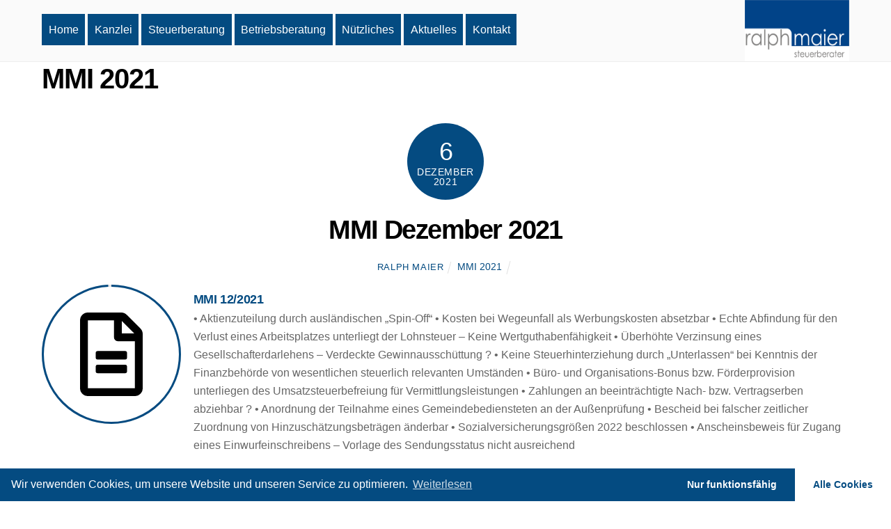

--- FILE ---
content_type: text/html; charset=UTF-8
request_url: https://stb-ralph-maier.de/category/mmi2021/
body_size: 21103
content:
<!DOCTYPE html>
<html lang="de">

<head>
		<meta charset="UTF-8" />
	<!-- wp_head -->
		    <meta charset="UTF-8">
	    <meta name="viewport" content="width=device-width, initial-scale=1">
    <title>MMI 2021 &#8211; Steuerberater Ralph Maier</title>
	    <style id="tf_lazy_style">
		[data-tf-src]{opacity:0}.tf_svg_lazy{transition:filter .3s linear!important;filter:blur(25px);opacity:1;transform:translateZ(0)}.tf_svg_lazy_loaded{filter:blur(0)}.module[data-lazy],.module[data-lazy] .ui,.module_row[data-lazy]:not(.tb_first),.module_row[data-lazy]:not(.tb_first)>.row_inner,.module_row:not(.tb_first) .module_column[data-lazy],.module_subrow[data-lazy]>.subrow_inner{background-image:none!important}
	    </style>
	    <noscript><style>[data-tf-src]{display:none!important}.tf_svg_lazy{filter:none!important;opacity:1!important}</style></noscript>
	    	    <style id="tf_lazy_common">
							/*chrome bug,prevent run transition on the page loading*/
				body:not(.page-loaded),body:not(.page-loaded) #header,body:not(.page-loaded) a,body:not(.page-loaded) img,body:not(.page-loaded) figure,body:not(.page-loaded) div,body:not(.page-loaded) i,body:not(.page-loaded) li,body:not(.page-loaded) span,body:not(.page-loaded) ul{animation:none!important;transition:none!important}body:not(.page-loaded) #main-nav li .sub-menu{display:none}
				img{max-width:100%;height:auto}
						.tf_fa{display:inline-block;width:1em;height:1em;stroke-width:0;stroke:currentColor;overflow:visible;fill:currentColor;pointer-events:none;vertical-align:middle}#tf_svg symbol{overflow:visible}.tf_lazy{position:relative;visibility:visible;contain:paint;display:block;opacity:.3}.wow .tf_lazy{visibility:hidden;opacity:1;position:static;display:inline}.tf_audio_lazy audio,.wp-audio-shortcode,.wp-video-shortcode{visibility:hidden;height:0}.mejs-container{visibility:visible}.tf_iframe_lazy{transition:opacity .3s ease-in-out;min-height:10px}.swiper-wrapper{contain:none;display:flex}.swiper-slide{flex-shrink:0;opacity:0}.tf_lazy.swiper-wrapper .tf_lazy{contain:none}.swiper-wrapper>br,.tf_lazy.swiper-wrapper .tf_lazy:after,.tf_lazy.swiper-wrapper .tf_lazy:before{display:none}.tf_lazy:after,.tf_lazy:before{content:'';display:inline-block;position:absolute;width:10px!important;height:10px!important;margin:0 3px;top:50%!important;right:50%!important;left:auto!important;border-radius:100%;background-color:currentColor;visibility:visible;animation:tf-hrz-loader infinite .75s cubic-bezier(.2,.68,.18,1.08)}.tf_lazy:after{width:6px!important;height:6px!important;right:auto!important;left:50%!important;margin-top:3px;animation-delay:-.4s}@keyframes tf-hrz-loader{0%{transform:scale(1);opacity:1}50%{transform:scale(.1);opacity:.6}100%{transform:scale(1);opacity:1}}.tf_lazy_lightbox{position:fixed;background:rgba(11,11,11,.8);color:#ccc;top:0;left:0;display:flex;align-items:center;justify-content:center;z-index:999}.tf_lazy_lightbox .tf_lazy:after,.tf_lazy_lightbox .tf_lazy:before{background:#fff}
		</style>
			<noscript><style>body:not(.page-loaded) #main-nav li .sub-menu{display:block}</style></noscript>
	    

<link href="https://stb-ralph-maier.de/wp-content/uploads/2020/10/Favicon.ico" rel="shortcut icon" /> 		    <link rel="preconnect" href="https://fonts.gstatic.com" crossorigin/>
		<link rel="dns-prefetch" href="//www.google-analytics.com"/>
	<link rel="preload" href="https://stb-ralph-maier.de/wp-content/uploads/themify-css/concate/themify-concate-04d3097c17081d59471b8bb7ca2a8c81.min.css" as="style"/><link type="text/css" id="themify_concate-css" rel="stylesheet" href="https://stb-ralph-maier.de/wp-content/uploads/themify-css/concate/themify-concate-04d3097c17081d59471b8bb7ca2a8c81.min.css"/><link rel="preload" href="https://stb-ralph-maier.de/wp-content/uploads/themify-css/concate/themify-mobile-70adade94fa05f21ae1ff0a41de0623f.min.css" as="style" media="screen and (max-width:900px)"/><link type="text/css" id="themify_mobile_concate-css" rel="stylesheet" href="https://stb-ralph-maier.de/wp-content/uploads/themify-css/concate/themify-mobile-70adade94fa05f21ae1ff0a41de0623f.min.css" media="screen and (max-width:900px)"/><link rel="alternate" type="application/rss+xml" title="Steuerberater Ralph Maier &raquo; Feed" href="https://stb-ralph-maier.de/feed/" />
<link rel="alternate" type="application/rss+xml" title="Steuerberater Ralph Maier &raquo; Kommentar-Feed" href="https://stb-ralph-maier.de/comments/feed/" />
<link rel="alternate" type="application/rss+xml" title="Steuerberater Ralph Maier &raquo; MMI 2021 Kategorie-Feed" href="https://stb-ralph-maier.de/category/mmi2021/feed/" />
<link rel="preload" href="https://stb-ralph-maier.de/wp-content/plugins/sticky-side-buttons/assets/css/ssb-ui-style.css?ver=5.5.17" as="style" /><link rel='stylesheet' id='ssb-ui-style-css'  href='https://stb-ralph-maier.de/wp-content/plugins/sticky-side-buttons/assets/css/ssb-ui-style.css?ver=5.5.17' media='all' />
<style id='ssb-ui-style-inline-css'>
#ssb-btn-0{background: #044b81;}
#ssb-btn-0:hover{background:rgba(4,75,129,0.9);}
#ssb-btn-0 a{color: #ffffff;}
.ssb-share-btn,.ssb-share-btn .ssb-social-popup{background:#044b81;color:#ffffff}.ssb-share-btn:hover{background:rgba(4,75,129,0.9);}.ssb-share-btn a{color:#ffffff !important;}#ssb-btn-1{background: #044b81;}
#ssb-btn-1:hover{background:rgba(4,75,129,0.9);}
#ssb-btn-1 a{color: #ffffff;}
#ssb-btn-2{background: #044b81;}
#ssb-btn-2:hover{background:rgba(4,75,129,0.9);}
#ssb-btn-2 a{color: #ffffff;}

</style>
<link rel="preload" href="https://stb-ralph-maier.de/wp-content/plugins/sticky-side-buttons/assets/css/font-awesome.css?ver=5.5.17" as="style" /><link rel='stylesheet' id='ssb-fontawesome-css'  href='https://stb-ralph-maier.de/wp-content/plugins/sticky-side-buttons/assets/css/font-awesome.css?ver=5.5.17' media='all' />
<link rel="preload" href="https://stb-ralph-maier.de/wp-content/plugins/complianz-gdpr/assets/css/cookieconsent.min.css?ver=4.7.7" as="style" /><link rel='stylesheet' id='cmplz-cookie-css'  href='https://stb-ralph-maier.de/wp-content/plugins/complianz-gdpr/assets/css/cookieconsent.min.css?ver=4.7.7' media='all' />
<script src='https://stb-ralph-maier.de/wp-includes/js/jquery/jquery.js?ver=1.12.4-wp' id='jquery-core-js'></script>
<script id='jquery-js-after'>
jQuery(document).ready(function($){console.log('test3');setInterval(function () {if($('.wpgmza-api-consent').length) {$('.wpgmza-api-consent').addClass('cmplz-accept-marketing');}}, 2000);});
</script>
<script id='ssb-ui-js-js-extra'>
var ssb_ui_data = {"z_index":"999"};
</script>
<script src='https://stb-ralph-maier.de/wp-content/plugins/sticky-side-buttons/assets/js/ssb-ui-js.js?ver=5.5.17' id='ssb-ui-js-js'></script>
<link rel="https://api.w.org/" href="https://stb-ralph-maier.de/wp-json/" /><link rel="alternate" type="application/json" href="https://stb-ralph-maier.de/wp-json/wp/v2/categories/8" /><link rel="EditURI" type="application/rsd+xml" title="RSD" href="https://stb-ralph-maier.de/xmlrpc.php?rsd" />
<link rel="wlwmanifest" type="application/wlwmanifest+xml" href="https://stb-ralph-maier.de/wp-includes/wlwmanifest.xml" /> 
<meta name="generator" content="WordPress 5.5.17" />
		<script>
			document.documentElement.className = document.documentElement.className.replace('no-js', 'js');
		</script>
				<style>
			.no-js img.lazyload {
				display: none;
			}

			figure.wp-block-image img.lazyloading {
				min-width: 150px;
			}

						.lazyload, .lazyloading {
				opacity: 0;
			}

			.lazyloaded {
				opacity: 1;
				transition: opacity 400ms;
				transition-delay: 0ms;
			}

					</style>
		<meta name="description" content="Steuerbüro Maier - Ihr Steuerberater in Albstadt - Lautingen Tel. 07431 97393">
<link rel="stylesheet" href="https://use.fontawesome.com/releases/v5.3.1/css/all.css" integrity="sha384-mzrmE5qonljUremFsqc01SB46JvROS7bZs3IO2EmfFsd15uHvIt+Y8vEf7N7fWAU" crossorigin="anonymous">
<link rel="stylesheet" href="/wp-content/uploads/fonts/icofont/icofont.min.css">
	<style>
	@keyframes themifyAnimatedBG{
		0%{background-color:#33baab}100%{background-color:#e33b9e}50%{background-color:#4961d7}33.3%{background-color:#2ea85c}25%{background-color:#2bb8ed}20%{background-color:#dd5135}
	}
	.page-loaded .module_row.animated-bg{
		animation:themifyAnimatedBG 30000ms infinite alternate
	}
	</style>
	<style>.recentcomments a{display:inline !important;padding:0 !important;margin:0 !important;}</style><style id="tb_inline_styles">.tb_animation_on{overflow-x:hidden}.themify_builder .wow{visibility:hidden;animation-fill-mode:both}.themify_builder .tf_lax_done{transition-duration:.8s;transition-timing-function:cubic-bezier(.165,.84,.44,1)}.wow.tf_lax_done{animation-fill-mode:backwards}.sticky-wrapper.tb_sticky_scroll_active [data-sticky-active]{z-index:1}.sticky-wrapper.tb_sticky_scroll_active [data-sticky-active] .hide-on-stick{display:none}</style><noscript><style>.themify_builder .wow,.wow .tf_lazy{visibility:visible!important}</style></noscript>		<style id="wp-custom-css">
			.medallie > br
{ display:none!important;}
.module-tile .tile-inner a.tile-flip-back-button
{
	color:#000000!important;
	border-bottom: 20px solid #ffffff!important;
    border-right: 20px solid #ffffff!important;
}

.header-icons
{
	display:None;
}

.navbar-wrapper {
    display: flex;
    justify-content:unset!important;
	
}

body{
 /*	font-family:Fira Sans Condensed,sans-serif!important;*/
    font: 1em/1.65em 'Fira Sans Condensed',sans-serif!important; 
}

h4
{
	letter-spacing:unset;
}


.leftcontact
{
	    margin-left: 63px!important;
    width: 281px!important;
	height:200px!important;
}

@media screen and (min-width: 1920px){
body[class*="themify"] #site-logo a img {
    width: 165px!important;
	}
#site-logo
	{
		margin-top:unset!important;
		margin-right:unset!important;
	}
}
@media screen and (max-width: 680px){
body[class*="themify"] #site-logo a img {
    width: 150px;
    height: 73px;
	}}
@media screen and (min-width: 1280px){
body[class*="themify"] #site-logo a img {
    width: 165px!important;
	}
#site-logo
	{
		margin-top:unset!important;
		margin-right:unset!important;
	}
}

@media only screen and (min-width: 917px) {
#main-nav-wrap
	{
		-webkit-justify-content: flex-start!important;
    justify-content: flex-start!important;
	}
.header-bar
	{
		float:right!important;
	}

@media only screen and (min-width: 917px) {
	#header {
    padding: .01em 28px!important;
}
.header-bar
	{
		height:88px!important;
	}
	
	}
	


	
	
	
	
#main-nav-wrap #main-nav .current_page_item > a, #main-nav .current-menu-item > a, #main-nav > .current_page_item > a, #main-nav > .current-menu-item > a {
    color: #ffffff;
    height: 35px;
	}}
#main-nav-wrap
{
	margin-top: 20px;
}
#headerwrap
{
	background-color:rgba(250,250,250,.9);
}

#header{
	max-width: 1160px;
    margin: 0 auto;
}

@media only screen and (max-width: 917px) {
#main-nav-wrap #main-nav .current_page_item > a, #main-nav .current-menu-item > a, #main-nav > .current_page_item > a, #main-nav > .current-menu-item > a {
    color: #ffffff;
	background-color:#044b81;
	text-align:center;
    
	}}
@media only screen and (max-width: 917px) {
.mobile_menu_active #headerwrap #main-nav a, .mobile_menu_active #headerwrap #main-nav ul a
{
	text-align:center;
	}}
@media only screen and (max-width: 917px) {
#mobile-menu
{
	background-color:#b7bec2;
	}}

/*
#site-logo
{
	background-color: unset;
	padding: 0;
}

#main-nav-wrap
{
	background-color: #044b81;
}

#header
{
	padding: 0 0 0 0;
}
#mobile-menu > div
{
	background-color: #b7bec2;
}

#header .social-widget
{
	margin:0;
}

#main-nav-wrap
{
	height:55px;
}
@media only screen and (min-width: 900px) {
#header > div.header-bar
{
	height: 75px;
	}}

#headerwrap.fixed-header #header
{
	padding-right:0px!important;
	}*/
.telbox
{
	box-shadow:1px 0 10px rgba(0, 0, 0, 1);
}

#content {
    padding: 0 0; 
}
/* Startseite Posts */
.post-title:hover
{
	text-decoration:underline;
	color:#000!important;
}
.post-title a:hover
{
	color:#000!important;
}

.related-posts .related-title{
visibility:hidden !important;
}
.related-posts .related-title:after{
content:"letzte Beiträge";
visibility:visible !important;
float:left;
}


/* Posts*/
@media screen and (max-width: 680px){
.postfeature > div.module-feature-image > a > div
	{
		height:50px!important;
		width:50px!important;
	}
.postfeature > div.module-feature-image > a > div > div > div.chart-html5-inset.chart-html5-inset-icon > i
	{
		font-size:25px;
	}}

/* Öffnungszeiten */

#widget_op_overview-2 > table
{
	margin: 0 auto;
}

.op-list-overview .highlighted, span.op-period-time.highlighted, tr.op-row-day.highlighted td, tr.op-row-day.highlighted th {
    color: #044b81;
}

#widget_op_overview-2 > table > tbody > tr
{
	color: grey;
}

#widget_op_overview-2 > table > tbody > tr > th
{
	text-align:left;
	margin-right: 5px;
}
@media only screen and (min-width: 900px) {
#ssb-container
{
	display:none;
	}}

#contact-116-2-0-0 > h3
{
	color: white;
}


textarea
{
    min-height: 68px!important;
    height: 68px!important;
}

#themify_builder_content-6 > div.themify_builder_row.module_row.clearfix.builder-parallax-scrolling.fullwidth_row_container.module_row_0.themify_builder_6_row.module_row_6-0 > div > div > div > div.themify_builder_sub_row.module_subrow.clearfix.sub_row_0-0-0 > div > div.col2-1.sub_column.module_column.last.sub_column_post_6.sub_column_0-0-0-1.repeat{
	    border-bottom-left-radius: 23px;
	    border-bottom-right-radius: 23px;
}




/*Footer*/
@media only screen and (min-width: 917px) {
#footerwrap
{
	padding:unset;
}

#footer
{
	width:100%;
}

.footerleft
{
	float: left;
	margin-left: 19%;
   
	text-align:center;
	padding-top:150px;
    background-color: #044b81;
	width:300px;
	 height:250px;
	margin-top:-50px;
    
	
}
.footercenter{
float:right;
	margin-right: 19%;
   
text-align:center;
	padding-top:150px;
    background-color: #044b81;
	width:300px;
	 height:250px;
	margin-top:-50px;
	}}
/*
.footerright{
	float:left;
}*/
@media only screen and (min-width: 917px) {
.footercentr
{
    font-size: 20px;
    font-weight: 400;
    height: 301px;
    /* margin-right: 20%; */
    /* margin-top: 7%; */
    opacity: 0.85;

    position: absolute;
    text-align: left;
    /*width: 100%!important;
	max-width:1160px!important;
	margin:0 auto!important;*/
	width:100%;
    z-index: 200;
    color: white!important;
    float: right;
	margin-top:50px;
	}}
.footercentr a
{
	color:white!important;
	font-size:18px;
}
.footercentr 
{
	color:white!important;
	font-size:18px;
}
.h3footer
{
	color:white;
	font-size:27px;
}
@media only screen and (min-width: 917px) {
#footerwrap
{
	margin-top:50px;
}

.back-top {
z-index:9999!important;
    margin-bottom: -96px;
 
	}}

/* Footer responsive*/
@media only screen and (max-width: 917px) {
	.footerleft
{

	text-align:center;
	padding-top:50px;
    background-color: #044b81;
	width:100%;
	 height:150px;
    
}
.footercenter{
text-align:center;
	padding-top:50px;
    background-color: #044b81;
	width:100%;
	 height:150px;
	}}
	

@media only screen and (min-width: 917px) {
.homeblue
{
	margin-bottom:-51px!important;
	}}

/*
.homeul > ul
{
	list-style: inside url(/wp-content/uploads/2018/10/angle-right-solid.svg);
}*/


#contact-116-4-0-0-contact-message
{
	height:208px!important;
}

@media only screen and (max-width: 917px) {
#site-logo > a > img
{
	margin-left:10px;
	}}

.lazyloaded {
   
    float: right!important;
}

/*Kachel*/
.tiles-wrap.tiles-base-30 {
 grid-template-columns: repeat(auto-fill,minmax(22.3333%,1fr))!important;
    grid-auto-rows: minmax(22.3333%,auto)!important;
}
		</style>
		
</head>

<body data-cmplz=1 class="archive category category-mmi2021 category-8 skin-default default_width sidebar-none no-home tb_animation_on ready-view header-top-bar fixed-header-enabled footer-block search-off filter-hover-none filter-featured-only sidemenu-active">


<div id="pagewrap" class="hfeed site">

			<div id="headerwrap"  >
                        			                                                    <div class="header-icons">
                                <a id="menu-icon" href="#mobile-menu"><span class="menu-icon-inner"></span></a>
                            </div>
                        
			<header id="header" class="pagewidth clearfix" itemscope="itemscope" itemtype="https://schema.org/WPHeader">

	            
	            <div class="header-bar">
		            						<div id="site-logo"><a href="https://stb-ralph-maier.de" title="Steuerberater Ralph Maier"><img data-tf-not-load="1"  data-src="https://stb-ralph-maier.de/wp-content/uploads/2018/11/logo-stb-maier.png" alt="Steuerberater Ralph Maier" title="logo-stb-maier" width="150" height="88" src="[data-uri]" class="lazyload" style="--smush-placeholder-width: 150px; --smush-placeholder-aspect-ratio: 150/88;"><noscript><img data-tf-not-load="1"  src="https://stb-ralph-maier.de/wp-content/uploads/2018/11/logo-stb-maier.png" alt="Steuerberater Ralph Maier" title="logo-stb-maier" width="150" height="88"></noscript></a></div>					
											<div id="site-description" class="site-description"><span>Steuerberatung</span></div>									</div>
				<!-- /.header-bar -->

									<div id="mobile-menu" class="sidemenu sidemenu-off">

						<div class="navbar-wrapper clearfix">

															<div class="social-widget">
																												
																	</div>
								<!-- /.social-widget -->
							
							
							<nav id="main-nav-wrap" itemscope="itemscope" itemtype="https://schema.org/SiteNavigationElement">
																	<ul id="main-nav" class="main-nav clearfix tf_box"><li id='menu-item-10' class="menu-item-page-6 menu-item menu-item-type-post_type menu-item-object-page menu-item-home" ><a  href="https://stb-ralph-maier.de/">Home</a> </li>
<li id='menu-item-19' class="menu-item-page-11 menu-item menu-item-type-post_type menu-item-object-page" ><a  href="https://stb-ralph-maier.de/kanzlei/">Kanzlei</a> </li>
<li id='menu-item-18' class="menu-item-page-13 menu-item menu-item-type-post_type menu-item-object-page" ><a  href="https://stb-ralph-maier.de/steuerberatung/">Steuerberatung</a> </li>
<li id='menu-item-876' class="menu-item-page-874 menu-item menu-item-type-post_type menu-item-object-page" ><a  href="https://stb-ralph-maier.de/betriebsberatung/">Betriebsberatung</a> </li>
<li id='menu-item-532' class="menu-item-page-530 menu-item menu-item-type-post_type menu-item-object-page  page_item page-item-530 " ><a  href="https://stb-ralph-maier.de/nuetzliches/">Nützliches</a> </li>
<li id='menu-item-739' class="menu-item-page-735 menu-item menu-item-type-post_type menu-item-object-page" ><a  href="https://stb-ralph-maier.de/aktuelles/">Aktuelles</a> </li>
<li id='menu-item-119' class="menu-item-page-116 menu-item menu-item-type-post_type menu-item-object-page" ><a  href="https://stb-ralph-maier.de/kontakt/">Kontakt</a> </li>
</ul>									<!-- /#main-nav -->
									
																		
															</nav>
							<!-- /#main-nav-wrap -->
							
						</div>

																				<!-- /header-widgets -->
						
						<a id="menu-icon-close" href="#"></a>
					</div>
					<!-- /#mobile-menu -->
				
				
				
				
			</header>
			<!-- /#header -->

	        
		</div>
		<!-- /#headerwrap -->
	
	<div id="body" class="clearfix">

		<!-- layout-container -->
<div id="layout" class="pagewidth tf_box clearfix">
        <!-- content -->
    <main id="content" class="tf_box clearfix">
	 <h1 itemprop="name" class="page-title">MMI 2021 </h1>		    <div  id="loops-wrapper" class="loops-wrapper infinite classic list-post tf_clear clearfix" data-lazy="1">
							<article id="post-2253" class="post clearfix post-2253 type-post status-publish format-standard hentry category-mmi2021 has-post-title has-post-date has-post-category has-post-tag has-post-comment has-post-author ">
	    
			<a href="https://stb-ralph-maier.de/2021/12/06/mmi-dezember-2021/" aria-label="MMI Dezember 2021" data-post-permalink="yes" style="display: none;"></a>
	    	<div class="post-content">
		<div class="post-content-inner">

								<div class="post-date-wrap">
		<time class="post-date entry-date updated" datetime="2021-12-06">
								<span class="day">6</span> <span class="month">Dezember</span> <span class="year">2021</span> 				</time>
	</div><!-- .post-date-wrap -->
				
			<h2 class="post-title entry-title"><a href="https://stb-ralph-maier.de/2021/12/06/mmi-dezember-2021/">MMI Dezember 2021</a></h2>
							<p class="post-meta entry-meta">
											<span class="post-author"><span class="author vcard"><a class="url fn n" href="https://stb-ralph-maier.de/author/ralphmaier/" rel="author">Ralph Maier</a></span></span>
					
					<span class="post-category"><a href="https://stb-ralph-maier.de/category/mmi2021/" rel="tag" class="term-mmi2021">MMI 2021</a></span>
																
									</p>
				<!-- /post-meta -->
			
			
				<div class="entry-content">

	    				<div id="themify_builder_content-2253" data-postid="2253" class="themify_builder_content themify_builder_content-2253 themify_builder tf_clear">
    	<!-- module_row -->
	<div  data-css_id="tb_2013f82" data-lazy="1" class="themify_builder_row module_row tb_2013f82 tb_first clearfix">
	    	    <div class="row_inner col_align_top tf_box tf_w tf_rel" >
			<div  data-lazy="1" class="module_column tb-column col-full first tb_9282f5f tf_box">
	    	    	        <div class="tb-column-inner tf_box tf_w">
		    <!-- module feature -->
<div  class="module module-feature tb_cb25564 with-chart layout-icon-left size-custom postfeature" data-lazy="1">
        <div class="module-feature-image tf_textc tf_rel">
			    <a href="/wp-content/uploads/2021/12/MMI-12_2021.pdf" class="themify_lightbox">
		    <span class="module-feature-chart-html5 tf_box tf_rel tf_inline_b" style="width:200px;height:200px;">
				    <svg class="tf_abs tf_w tf_h">
			<circle class="tb_feature_fill" style="r:calc(50% - 1.5px)" cx="50%" cy="50%" stroke-width="3"/>
			<circle class="tb_feature_stroke" style="r:calc(50% - 1.5px)" cx="50%" cy="50%" stroke="#044b81" stroke-width="3" data-progress="100" stroke-dasharray="0,10000"/>
					    </svg>
				<span class="chart-html5-circle tf_w tf_h">
												<i class="module-feature-icon tf_rel" style="color: #000"><svg class="tf_fa tf-far-file-text-o"><use href="#tf-far-file-text-o"></use></svg></i>
									   </span>
	    </span>
	        	</a>
	    </div>
    <div class="module-feature-content tf_textc">
	    	<h3 class="module-feature-title">
				    <a href="/wp-content/uploads/2021/12/MMI-12_2021.pdf" class="themify_lightbox">MMI 12/2021</a>
		    	</h3>
	    	<div class="tb_text_wrap">
	    <p>• Aktienzuteilung durch ausländischen „Spin-Off“ • Kosten bei Wegeunfall als Werbungskosten absetzbar • Echte Abfindung für den Verlust eines Arbeitsplatzes unterliegt der Lohnsteuer &#8211; Keine Wertguthabenfähigkeit • Überhöhte Verzinsung eines Gesellschafterdarlehens &#8211; Verdeckte Gewinnausschüttung ? • Keine Steuerhinterziehung durch „Unterlassen“ bei Kenntnis der Finanzbehörde von wesentlichen steuerlich relevanten Umständen • Büro- und Organisations-Bonus bzw. Förderprovision unterliegen des Umsatzsteuerbefreiung für Vermittlungsleistungen • Zahlungen an beeinträchtigte Nach- bzw. Vertragserben abziehbar ? • Anordnung der Teilnahme eines Gemeindebediensteten an der Außenprüfung • Bescheid bei falscher zeitlicher Zuordnung von Hinzuschätzungsbeträgen änderbar • Sozialversicherungsgrößen 2022 beschlossen • Anscheinsbeweis für Zugang eines Einwurfeinschreibens &#8211; Vorlage des Sendungsstatus nicht ausreichend</p>	</div>
    </div>
</div>
<!-- /module feature -->
	        </div>
	    	</div>
		    </div>
	    <!-- /row_inner -->
	</div>
	<!-- /module_row -->
	</div>



	    
	</div><!-- /.entry-content -->
	
		</div>
		<!-- /.post-content-inner -->
	</div>
	<!-- /.post-content -->
	
</article>
<!-- /.post -->
							<article id="post-2245" class="post clearfix post-2245 type-post status-publish format-standard hentry category-mmi2021 has-post-title has-post-date has-post-category has-post-tag has-post-comment has-post-author ">
	    
			<a href="https://stb-ralph-maier.de/2021/10/29/mmi-november-2021/" aria-label="MMI November 2021" data-post-permalink="yes" style="display: none;"></a>
	    	<div class="post-content">
		<div class="post-content-inner">

								<div class="post-date-wrap">
		<time class="post-date entry-date updated" datetime="2021-10-29">
								<span class="day">29</span> <span class="month">Oktober</span> <span class="year">2021</span> 				</time>
	</div><!-- .post-date-wrap -->
				
			<h2 class="post-title entry-title"><a href="https://stb-ralph-maier.de/2021/10/29/mmi-november-2021/">MMI November 2021</a></h2>
							<p class="post-meta entry-meta">
											<span class="post-author"><span class="author vcard"><a class="url fn n" href="https://stb-ralph-maier.de/author/ralphmaier/" rel="author">Ralph Maier</a></span></span>
					
					<span class="post-category"><a href="https://stb-ralph-maier.de/category/mmi2021/" rel="tag" class="term-mmi2021">MMI 2021</a></span>
																
									</p>
				<!-- /post-meta -->
			
			
				<div class="entry-content">

	    				<div id="themify_builder_content-2245" data-postid="2245" class="themify_builder_content themify_builder_content-2245 themify_builder tf_clear">
    	<!-- module_row -->
	<div  data-css_id="tb_2013f82" data-lazy="1" class="themify_builder_row module_row tb_2013f82 clearfix">
	    	    <div class="row_inner col_align_top tf_box tf_w tf_rel" >
			<div  data-lazy="1" class="module_column tb-column col-full first tb_9282f5f tf_box">
	    	    	        <div class="tb-column-inner tf_box tf_w">
		    <!-- module feature -->
<div  class="module module-feature tb_cb25564 with-chart layout-icon-left size-custom postfeature" data-lazy="1">
        <div class="module-feature-image tf_textc tf_rel">
			    <a href="/wp-content/uploads/2021/10/MMI-11_2021.pdf" class="themify_lightbox">
		    <span class="module-feature-chart-html5 tf_box tf_rel tf_inline_b" style="width:200px;height:200px;">
				    <svg class="tf_abs tf_w tf_h">
			<circle class="tb_feature_fill" style="r:calc(50% - 1.5px)" cx="50%" cy="50%" stroke-width="3"/>
			<circle class="tb_feature_stroke" style="r:calc(50% - 1.5px)" cx="50%" cy="50%" stroke="#044b81" stroke-width="3" data-progress="100" stroke-dasharray="0,10000"/>
					    </svg>
				<span class="chart-html5-circle tf_w tf_h">
												<i class="module-feature-icon tf_rel" style="color: #000"><svg class="tf_fa tf-far-file-text-o"><use href="#tf-far-file-text-o"></use></svg></i>
									   </span>
	    </span>
	        	</a>
	    </div>
    <div class="module-feature-content tf_textc">
	    	<h3 class="module-feature-title">
				    <a href="/wp-content/uploads/2021/10/MMI-11_2021.pdf" class="themify_lightbox">MMI 11/2021</a>
		    	</h3>
	    	<div class="tb_text_wrap">
	    <p>• Zum Sonderausgabenabzug für Kirchensteuer bei einem Rückgriffsanspruch • Bildung einer Rückstellung für Steuernachforderungen im Steuerentstehungsjahr unzulässig • Problemhund im Tierheim: Zweckgebundene Spende kann anzuerkennen sein • Kein Entlastungsbetrag für Alleinerziehende bei Heirat und Zusammenzug der Ehegatten im Dezember • Zur Besteuerung von Rentenzahlungen au seinem vor 2005 abgeschlossenen begünstigten Versicherungsvertrag mit Kapitalwahlrecht • Sonderausgabenabzug von inländischen Pflichtbeiträgen zur Renten- und Arbeitslosenversicherung für in Drittstaaten erzielten, im Inland steuerfreien Arbeitslohn • Erschließung einer öffentlichen Straße ist keine begünstigte Handwerkerleistung • Entgeltliche Vermietungsleistung bei Überlassung eines Firmenfahrzeugs an Arbeitnehmer • Klippen beim Nießbrauch im Erbschaft-/Schenkungssteuerrecht • Gewerbesteuer für Schadenersatz wegen Prospekthaftung bei Beteiligung an gewerblich tätiger Fonds-KG • Rückkehr aus Homeoffice kann angeordnet werden</p>	</div>
    </div>
</div>
<!-- /module feature -->
	        </div>
	    	</div>
		    </div>
	    <!-- /row_inner -->
	</div>
	<!-- /module_row -->
	</div>



	    
	</div><!-- /.entry-content -->
	
		</div>
		<!-- /.post-content-inner -->
	</div>
	<!-- /.post-content -->
	
</article>
<!-- /.post -->
							<article id="post-2235" class="post clearfix post-2235 type-post status-publish format-standard hentry category-mmi2021 has-post-title has-post-date has-post-category has-post-tag has-post-comment has-post-author ">
	    
			<a href="https://stb-ralph-maier.de/2021/10/04/mmi-oktober-2021/" aria-label="MMI Oktober 2021" data-post-permalink="yes" style="display: none;"></a>
	    	<div class="post-content">
		<div class="post-content-inner">

								<div class="post-date-wrap">
		<time class="post-date entry-date updated" datetime="2021-10-04">
								<span class="day">4</span> <span class="month">Oktober</span> <span class="year">2021</span> 				</time>
	</div><!-- .post-date-wrap -->
				
			<h2 class="post-title entry-title"><a href="https://stb-ralph-maier.de/2021/10/04/mmi-oktober-2021/">MMI Oktober 2021</a></h2>
							<p class="post-meta entry-meta">
											<span class="post-author"><span class="author vcard"><a class="url fn n" href="https://stb-ralph-maier.de/author/ralphmaier/" rel="author">Ralph Maier</a></span></span>
					
					<span class="post-category"><a href="https://stb-ralph-maier.de/category/mmi2021/" rel="tag" class="term-mmi2021">MMI 2021</a></span>
																
									</p>
				<!-- /post-meta -->
			
			
				<div class="entry-content">

	    				<div id="themify_builder_content-2235" data-postid="2235" class="themify_builder_content themify_builder_content-2235 themify_builder tf_clear">
    	<!-- module_row -->
	<div  data-css_id="tb_2013f82" data-lazy="1" class="themify_builder_row module_row tb_2013f82 clearfix">
	    	    <div class="row_inner col_align_top tf_box tf_w tf_rel" >
			<div  data-lazy="1" class="module_column tb-column col-full first tb_9282f5f tf_box">
	    	    	        <div class="tb-column-inner tf_box tf_w">
		    <!-- module feature -->
<div  class="module module-feature tb_cb25564 with-chart layout-icon-left size-custom postfeature" data-lazy="1">
        <div class="module-feature-image tf_textc tf_rel">
			    <a href="/wp-content/uploads/2021/10/MMI-10_2021.pdf" class="themify_lightbox">
		    <span class="module-feature-chart-html5 tf_box tf_rel tf_inline_b" style="width:200px;height:200px;">
				    <svg class="tf_abs tf_w tf_h">
			<circle class="tb_feature_fill" style="r:calc(50% - 1.5px)" cx="50%" cy="50%" stroke-width="3"/>
			<circle class="tb_feature_stroke" style="r:calc(50% - 1.5px)" cx="50%" cy="50%" stroke="#044b81" stroke-width="3" data-progress="100" stroke-dasharray="0,10000"/>
					    </svg>
				<span class="chart-html5-circle tf_w tf_h">
												<i class="module-feature-icon tf_rel" style="color: #000"><svg class="tf_fa tf-far-file-text-o"><use href="#tf-far-file-text-o"></use></svg></i>
									   </span>
	    </span>
	        	</a>
	    </div>
    <div class="module-feature-content tf_textc">
	    	<h3 class="module-feature-title">
				    <a href="/wp-content/uploads/2021/10/MMI-10_2021.pdf" class="themify_lightbox">MMI 10/2021</a>
		    	</h3>
	    	<div class="tb_text_wrap">
	    <p>• Gewinne aus der Veräußerung von Gold ETF-Fondsanteilen • Kindergeld-Rückforderung bei Auszahlung an das Kind • Bei berufsbedingtem Umzug erkennt Finanzamt höhere Pauschalen an • Muss eine E-Bilanz bei finanziellem Aufwand von ca. 40 Euro eingereicht werden? • Steuerliche Folgend er Bonus-Zahlung von privater Krankenkasse • Bareinzahlungen als steuerpflichtige Einnahmen im Wege der Schätzung • Neue Regeln durch das Gesetz zur Änderung des Grunderwerbsteuergesetzes • Arbeitslohn durch Übertragung einer Versorgungszusage auf einen Pensionsfonds • Private Nutzung des Diensttelefons lohnsteuerpflichtig? • Die Außenprüfung durch das Finanzamt • Zur Aufforderung zur Überlassung eines Datenträgers nach „GdpdU“ zur Betriebsprüfung • Berechnungsgrundlage für Rentenbescheid muss nachvollziehbar sein</p>	</div>
    </div>
</div>
<!-- /module feature -->
	        </div>
	    	</div>
		    </div>
	    <!-- /row_inner -->
	</div>
	<!-- /module_row -->
	</div>



	    
	</div><!-- /.entry-content -->
	
		</div>
		<!-- /.post-content-inner -->
	</div>
	<!-- /.post-content -->
	
</article>
<!-- /.post -->
							<article id="post-2230" class="post clearfix post-2230 type-post status-publish format-standard hentry category-mmi2021 has-post-title has-post-date has-post-category has-post-tag has-post-comment has-post-author ">
	    
			<a href="https://stb-ralph-maier.de/2021/09/14/mmi-september-2021/" aria-label="MMI September 2021" data-post-permalink="yes" style="display: none;"></a>
	    	<div class="post-content">
		<div class="post-content-inner">

								<div class="post-date-wrap">
		<time class="post-date entry-date updated" datetime="2021-09-14">
								<span class="day">14</span> <span class="month">September</span> <span class="year">2021</span> 				</time>
	</div><!-- .post-date-wrap -->
				
			<h2 class="post-title entry-title"><a href="https://stb-ralph-maier.de/2021/09/14/mmi-september-2021/">MMI September 2021</a></h2>
							<p class="post-meta entry-meta">
											<span class="post-author"><span class="author vcard"><a class="url fn n" href="https://stb-ralph-maier.de/author/ralphmaier/" rel="author">Ralph Maier</a></span></span>
					
					<span class="post-category"><a href="https://stb-ralph-maier.de/category/mmi2021/" rel="tag" class="term-mmi2021">MMI 2021</a></span>
																
									</p>
				<!-- /post-meta -->
			
			
				<div class="entry-content">

	    				<div id="themify_builder_content-2230" data-postid="2230" class="themify_builder_content themify_builder_content-2230 themify_builder tf_clear">
    	<!-- module_row -->
	<div  data-css_id="tb_2013f82" data-lazy="1" class="themify_builder_row module_row tb_2013f82 clearfix">
	    	    <div class="row_inner col_align_top tf_box tf_w tf_rel" >
			<div  data-lazy="1" class="module_column tb-column col-full first tb_9282f5f tf_box">
	    	    	        <div class="tb-column-inner tf_box tf_w">
		    <!-- module feature -->
<div  class="module module-feature tb_cb25564 with-chart layout-icon-left size-custom postfeature" data-lazy="1">
        <div class="module-feature-image tf_textc tf_rel">
			    <a href="/wp-content/uploads/2021/09/MMI-9_2021.pdf" class="themify_lightbox">
		    <span class="module-feature-chart-html5 tf_box tf_rel tf_inline_b" style="width:200px;height:200px;">
				    <svg class="tf_abs tf_w tf_h">
			<circle class="tb_feature_fill" style="r:calc(50% - 1.5px)" cx="50%" cy="50%" stroke-width="3"/>
			<circle class="tb_feature_stroke" style="r:calc(50% - 1.5px)" cx="50%" cy="50%" stroke="#044b81" stroke-width="3" data-progress="100" stroke-dasharray="0,10000"/>
					    </svg>
				<span class="chart-html5-circle tf_w tf_h">
												<i class="module-feature-icon tf_rel" style="color: #000"><svg class="tf_fa tf-far-file-text-o"><use href="#tf-far-file-text-o"></use></svg></i>
									   </span>
	    </span>
	        	</a>
	    </div>
    <div class="module-feature-content tf_textc">
	    	<h3 class="module-feature-title">
				    <a href="/wp-content/uploads/2021/09/MMI-9_2021.pdf" class="themify_lightbox">MMI 09/2021</a>
		    	</h3>
	    	<div class="tb_text_wrap">
	    <p>• Steuerliche Maßnahmen zur Berücksichtigung von Schäden durch Unwetter mit Hochwasser • Verzinsung von Steuernachforderungen und Steuererstattungen mit jährlich 6% ab 2014 verfassungswidrig • Spenden anlässlich der Hochwasserkatastrophe &#8211; Erleichterter Nachweis • Photovoltaik-Anlagen: Steuer-Vereinfachung lohnenswert ? • Kein Abzug von Kindergartenbeiträgen in Höhe steuerfrei gezahlter Arbeitgeberzuschüsse in der Einkommensteuererklärung • Arbeitslohn anlässlich von Betriebsveranstaltungen • Keine Besteuerung des auf das häusliche Arbeitszimmer entfallenden Veräußerungsgewinns bei Verkauf einer selbstgenutzten Immobilie • Ermäßigte Besteuerung von zusätzlich gezahlter Abfindung nach Wahrnehmung einer sog. Sprinterklausel • Corona-Quarantäne schließt Entgeltfortzahlung nicht aus (Achtung hierzu sind aktuell Rechtsprüfungen bezüglich Ungeimpfter Arbeitnehmer anhängig)</p>	</div>
    </div>
</div>
<!-- /module feature -->
	        </div>
	    	</div>
		    </div>
	    <!-- /row_inner -->
	</div>
	<!-- /module_row -->
	</div>



	    
	</div><!-- /.entry-content -->
	
		</div>
		<!-- /.post-content-inner -->
	</div>
	<!-- /.post-content -->
	
</article>
<!-- /.post -->
							<article id="post-2224" class="post clearfix post-2224 type-post status-publish format-standard hentry category-mmi2021 has-post-title has-post-date has-post-category has-post-tag has-post-comment has-post-author ">
	    
			<a href="https://stb-ralph-maier.de/2021/08/02/mmi-august-2021/" aria-label="MMI August 2021" data-post-permalink="yes" style="display: none;"></a>
	    	<div class="post-content">
		<div class="post-content-inner">

								<div class="post-date-wrap">
		<time class="post-date entry-date updated" datetime="2021-08-02">
								<span class="day">2</span> <span class="month">August</span> <span class="year">2021</span> 				</time>
	</div><!-- .post-date-wrap -->
				
			<h2 class="post-title entry-title"><a href="https://stb-ralph-maier.de/2021/08/02/mmi-august-2021/">MMI August 2021</a></h2>
							<p class="post-meta entry-meta">
											<span class="post-author"><span class="author vcard"><a class="url fn n" href="https://stb-ralph-maier.de/author/ralphmaier/" rel="author">Ralph Maier</a></span></span>
					
					<span class="post-category"><a href="https://stb-ralph-maier.de/category/mmi2021/" rel="tag" class="term-mmi2021">MMI 2021</a></span>
																
									</p>
				<!-- /post-meta -->
			
			
				<div class="entry-content">

	    				<div id="themify_builder_content-2224" data-postid="2224" class="themify_builder_content themify_builder_content-2224 themify_builder tf_clear">
    	<!-- module_row -->
	<div  data-css_id="tb_2013f82" data-lazy="1" class="themify_builder_row module_row tb_2013f82 clearfix">
	    	    <div class="row_inner col_align_top tf_box tf_w tf_rel" >
			<div  data-lazy="1" class="module_column tb-column col-full first tb_9282f5f tf_box">
	    	    	        <div class="tb-column-inner tf_box tf_w">
		    <!-- module feature -->
<div  class="module module-feature tb_cb25564 with-chart layout-icon-left size-custom postfeature" data-lazy="1">
        <div class="module-feature-image tf_textc tf_rel">
			    <a href="/wp-content/uploads/2021/07/MMI-August-2021.pdf" class="themify_lightbox">
		    <span class="module-feature-chart-html5 tf_box tf_rel tf_inline_b" style="width:200px;height:200px;">
				    <svg class="tf_abs tf_w tf_h">
			<circle class="tb_feature_fill" style="r:calc(50% - 1.5px)" cx="50%" cy="50%" stroke-width="3"/>
			<circle class="tb_feature_stroke" style="r:calc(50% - 1.5px)" cx="50%" cy="50%" stroke="#044b81" stroke-width="3" data-progress="100" stroke-dasharray="0,10000"/>
					    </svg>
				<span class="chart-html5-circle tf_w tf_h">
												<i class="module-feature-icon tf_rel" style="color: #000"><svg class="tf_fa tf-far-file-text-o"><use href="#tf-far-file-text-o"></use></svg></i>
									   </span>
	    </span>
	        	</a>
	    </div>
    <div class="module-feature-content tf_textc">
	    	<h3 class="module-feature-title">
				    <a href="/wp-content/uploads/2021/07/MMI-August-2021.pdf" class="themify_lightbox">MMI 08/2021</a>
		    	</h3>
	    	<div class="tb_text_wrap">
	    <p>• Laufzeitbezogene Betrachtungsweise bei Firmenwagen-Leasingsonderzahlungen • Abzug der beim Tod des Steuerpflichtigen noch nicht verbrauchten Erhaltungsaufwendungen • Probandenhonorare für medizinische Studien sind steuerbar • Haushaltsnahe Dienstleistungen oder Handwerkerleistungen &#8211; Nebenkostenabrechnung vorlegen • Kosten für Abonnement einer Tageszeitung nicht abzugsfähig • Bau neuer Mietwohnungen kann Steuervorteile bringen • Personengesellschaft als Organgesellschaft • Zur Stromlieferung als selbständige Leistung neben einer umsatzsteuerfreien Vermietung • Wohnungsvermietung: Energielieferungen sind steuerpflichtige Hauptleistungen • Schätzung eines Gastronomiebetriebes auf Grundlage der Richtsatzsammlung rechtmäßig • Abgabefrist für Steuererklärungen für das Veranlagungsjahr 2020 verlängert • Antrag auf Wirtschaftsförderung: Exakte Angaben zwingend erforderlich</p>	</div>
    </div>
</div>
<!-- /module feature -->
	        </div>
	    	</div>
		    </div>
	    <!-- /row_inner -->
	</div>
	<!-- /module_row -->
	</div>



	    
	</div><!-- /.entry-content -->
	
		</div>
		<!-- /.post-content-inner -->
	</div>
	<!-- /.post-content -->
	
</article>
<!-- /.post -->
							<article id="post-2217" class="post clearfix post-2217 type-post status-publish format-standard hentry category-mmi2021 has-post-title has-post-date has-post-category has-post-tag has-post-comment has-post-author ">
	    
			<a href="https://stb-ralph-maier.de/2021/07/13/mmi-juli-2021/" aria-label="MMI Juli 2021" data-post-permalink="yes" style="display: none;"></a>
	    	<div class="post-content">
		<div class="post-content-inner">

								<div class="post-date-wrap">
		<time class="post-date entry-date updated" datetime="2021-07-13">
								<span class="day">13</span> <span class="month">Juli</span> <span class="year">2021</span> 				</time>
	</div><!-- .post-date-wrap -->
				
			<h2 class="post-title entry-title"><a href="https://stb-ralph-maier.de/2021/07/13/mmi-juli-2021/">MMI Juli 2021</a></h2>
							<p class="post-meta entry-meta">
											<span class="post-author"><span class="author vcard"><a class="url fn n" href="https://stb-ralph-maier.de/author/ralphmaier/" rel="author">Ralph Maier</a></span></span>
					
					<span class="post-category"><a href="https://stb-ralph-maier.de/category/mmi2021/" rel="tag" class="term-mmi2021">MMI 2021</a></span>
																
									</p>
				<!-- /post-meta -->
			
			
				<div class="entry-content">

	    				<div id="themify_builder_content-2217" data-postid="2217" class="themify_builder_content themify_builder_content-2217 themify_builder tf_clear">
    	<!-- module_row -->
	<div  data-css_id="tb_2013f82" data-lazy="1" class="themify_builder_row module_row tb_2013f82 clearfix">
	    	    <div class="row_inner col_align_top tf_box tf_w tf_rel" >
			<div  data-lazy="1" class="module_column tb-column col-full first tb_9282f5f tf_box">
	    	    	        <div class="tb-column-inner tf_box tf_w">
		    <!-- module feature -->
<div  class="module module-feature tb_cb25564 with-chart layout-icon-left size-custom postfeature" data-lazy="1">
        <div class="module-feature-image tf_textc tf_rel">
			    <a href="/wp-content/uploads/2021/07/MMI-07_2021.pdf" class="themify_lightbox">
		    <span class="module-feature-chart-html5 tf_box tf_rel tf_inline_b" style="width:200px;height:200px;">
				    <svg class="tf_abs tf_w tf_h">
			<circle class="tb_feature_fill" style="r:calc(50% - 1.5px)" cx="50%" cy="50%" stroke-width="3"/>
			<circle class="tb_feature_stroke" style="r:calc(50% - 1.5px)" cx="50%" cy="50%" stroke="#044b81" stroke-width="3" data-progress="100" stroke-dasharray="0,10000"/>
					    </svg>
				<span class="chart-html5-circle tf_w tf_h">
												<i class="module-feature-icon tf_rel" style="color: #000"><svg class="tf_fa tf-far-file-text-o"><use href="#tf-far-file-text-o"></use></svg></i>
									   </span>
	    </span>
	        	</a>
	    </div>
    <div class="module-feature-content tf_textc">
	    	<h3 class="module-feature-title">
				    <a href="/wp-content/uploads/2021/07/MMI-07_2021.pdf" class="themify_lightbox">MMI 07/2021</a>
		    	</h3>
	    	<div class="tb_text_wrap">
	    <p>• Sind Verlustverrechnungsbeschränkungen für Aktienveräußerungsverluste verfassungswidrig? • Berechnungsparameter für die Vermeidung einer doppelten Besteuerung von Renten. • Bei privaten Renten kann es systembedingt nicht zu doppelter Besteuerung kommen. • Online-Poker: Gewinne können der Einkommen-und Gewerbesteuer unterliegen. • Ertragsteuerliche Erfassung der Zinsen auf Steuernachforderungen und Steuererstattungen. • Kapitaleinkünfte aus betrügerischem Schneeballsystem sind grundsätzlich nicht mehr der Einkommensteuerfestsetzung zugrunde zu legen. • Entlastungsbetrag für Alleinerziehende und Ehegattensplitting nicht im selben Jahr. • Handwerkerkosten auch bei Auszug steuerlich absetzen. • Steuerliche Nutzungsdauer für beruflich angeschaffte Computer, Drucker, Software etc. verkürzt. • Steuerfolgen bei Vermietung von Fe • Zweifel an Zahlunsfähigkeit &#8211; Immobilienmakler muss von riskantem Geschäft abraten.</p>	</div>
    </div>
</div>
<!-- /module feature -->
	        </div>
	    	</div>
		    </div>
	    <!-- /row_inner -->
	</div>
	<!-- /module_row -->
	</div>



	    
	</div><!-- /.entry-content -->
	
		</div>
		<!-- /.post-content-inner -->
	</div>
	<!-- /.post-content -->
	
</article>
<!-- /.post -->
							<article id="post-2207" class="post clearfix post-2207 type-post status-publish format-standard hentry category-mmi2021 has-post-title has-post-date has-post-category has-post-tag has-post-comment has-post-author ">
	    
			<a href="https://stb-ralph-maier.de/2021/05/27/mmi-juni-2021/" aria-label="MMI Juni 2021" data-post-permalink="yes" style="display: none;"></a>
	    	<div class="post-content">
		<div class="post-content-inner">

								<div class="post-date-wrap">
		<time class="post-date entry-date updated" datetime="2021-05-27">
								<span class="day">27</span> <span class="month">Mai</span> <span class="year">2021</span> 				</time>
	</div><!-- .post-date-wrap -->
				
			<h2 class="post-title entry-title"><a href="https://stb-ralph-maier.de/2021/05/27/mmi-juni-2021/">MMI Juni 2021</a></h2>
							<p class="post-meta entry-meta">
											<span class="post-author"><span class="author vcard"><a class="url fn n" href="https://stb-ralph-maier.de/author/ralphmaier/" rel="author">Ralph Maier</a></span></span>
					
					<span class="post-category"><a href="https://stb-ralph-maier.de/category/mmi2021/" rel="tag" class="term-mmi2021">MMI 2021</a></span>
																
									</p>
				<!-- /post-meta -->
			
			
				<div class="entry-content">

	    				<div id="themify_builder_content-2207" data-postid="2207" class="themify_builder_content themify_builder_content-2207 themify_builder tf_clear">
    	<!-- module_row -->
	<div  data-css_id="tb_2013f82" data-lazy="1" class="themify_builder_row module_row tb_2013f82 clearfix">
	    	    <div class="row_inner col_align_top tf_box tf_w tf_rel" >
			<div  data-lazy="1" class="module_column tb-column col-full first tb_9282f5f tf_box">
	    	    	        <div class="tb-column-inner tf_box tf_w">
		    <!-- module feature -->
<div  class="module module-feature tb_cb25564 with-chart layout-icon-left size-custom postfeature" data-lazy="1">
        <div class="module-feature-image tf_textc tf_rel">
			    <a href="/wp-content/uploads/2021/06/MMI-06_2021.pdf" class="themify_lightbox">
		    <span class="module-feature-chart-html5 tf_box tf_rel tf_inline_b" style="width:200px;height:200px;">
				    <svg class="tf_abs tf_w tf_h">
			<circle class="tb_feature_fill" style="r:calc(50% - 1.5px)" cx="50%" cy="50%" stroke-width="3"/>
			<circle class="tb_feature_stroke" style="r:calc(50% - 1.5px)" cx="50%" cy="50%" stroke="#044b81" stroke-width="3" data-progress="100" stroke-dasharray="0,10000"/>
					    </svg>
				<span class="chart-html5-circle tf_w tf_h">
												<i class="module-feature-icon tf_rel" style="color: #000"><svg class="tf_fa tf-far-file-text-o"><use href="#tf-far-file-text-o"></use></svg></i>
									   </span>
	    </span>
	        	</a>
	    </div>
    <div class="module-feature-content tf_textc">
	    	<h3 class="module-feature-title">
				    <a href="/wp-content/uploads/2021/06/MMI-06_2021.pdf" class="themify_lightbox">MMI 06/2021</a>
		    	</h3>
	    	<div class="tb_text_wrap">
	    <p>• Versandhandel wird zum Fernverkauf • Fahrtkosten zur Betreuung von Enkelkindern als außergewöhnliche Belastungen? • Nachweis der fast ausschließlichen betrieblichen Nutzung eines Pkw bei der Inanspruchnahme von Investitionsabzugsbetrag • Überprüfung der Steuerbegünstigung von Vereinen &#8211; Finanzämter informieren über Abgabepflicht • Steuerfolgen bei einer Entschädigung der Versicherung nach Brand eines Mietwohngrundstücks • Verringerung der 1 %-Pauschale um Aufwendungen des Arbeitnehmers • Umsatzsteuersatzes auf Gutscheinbücher • Kindergeldrückforderungen: Berechnung der Säumniszuschläge durch Familienkassen rechtswidrig • Arbeitshilfe zur Kaufpreisaufteilung aktualisiert • Sturz auf dem Weg ins Homeoffice ist nicht gesetzlich unfallversichert • Wohnungseigentümerversammlung muss auch während COVID-19-Pandemie stattfinden • Termine Steuern/Sozialversicherung Juni/Juli 2021</p>	</div>
    </div>
</div>
<!-- /module feature -->
	        </div>
	    	</div>
		    </div>
	    <!-- /row_inner -->
	</div>
	<!-- /module_row -->
	</div>



	    
	</div><!-- /.entry-content -->
	
		</div>
		<!-- /.post-content-inner -->
	</div>
	<!-- /.post-content -->
	
</article>
<!-- /.post -->
							<article id="post-2204" class="post clearfix post-2204 type-post status-publish format-standard hentry category-mmi2021 has-post-title has-post-date has-post-category has-post-tag has-post-comment has-post-author ">
	    
			<a href="https://stb-ralph-maier.de/2021/04/01/mmi-april-2021/" aria-label="MMI April 2021" data-post-permalink="yes" style="display: none;"></a>
	    	<div class="post-content">
		<div class="post-content-inner">

								<div class="post-date-wrap">
		<time class="post-date entry-date updated" datetime="2021-04-01">
								<span class="day">1</span> <span class="month">April</span> <span class="year">2021</span> 				</time>
	</div><!-- .post-date-wrap -->
				
			<h2 class="post-title entry-title"><a href="https://stb-ralph-maier.de/2021/04/01/mmi-april-2021/">MMI April 2021</a></h2>
							<p class="post-meta entry-meta">
											<span class="post-author"><span class="author vcard"><a class="url fn n" href="https://stb-ralph-maier.de/author/ralphmaier/" rel="author">Ralph Maier</a></span></span>
					
					<span class="post-category"><a href="https://stb-ralph-maier.de/category/mmi2021/" rel="tag" class="term-mmi2021">MMI 2021</a></span>
																
									</p>
				<!-- /post-meta -->
			
			
				<div class="entry-content">

	    				<div id="themify_builder_content-2204" data-postid="2204" class="themify_builder_content themify_builder_content-2204 themify_builder tf_clear">
    	<!-- module_row -->
	<div  data-css_id="tb_2013f82" data-lazy="1" class="themify_builder_row module_row tb_2013f82 clearfix">
	    	    <div class="row_inner col_align_top tf_box tf_w tf_rel" >
			<div  data-lazy="1" class="module_column tb-column col-full first tb_9282f5f tf_box">
	    	    	        <div class="tb-column-inner tf_box tf_w">
		    <!-- module feature -->
<div  class="module module-feature tb_cb25564 with-chart layout-icon-left size-custom postfeature" data-lazy="1">
        <div class="module-feature-image tf_textc tf_rel">
			    <a href="/wp-content/uploads/2021/05/MMI-04_2021.pdf" class="themify_lightbox">
		    <span class="module-feature-chart-html5 tf_box tf_rel tf_inline_b" style="width:200px;height:200px;">
				    <svg class="tf_abs tf_w tf_h">
			<circle class="tb_feature_fill" style="r:calc(50% - 1.5px)" cx="50%" cy="50%" stroke-width="3"/>
			<circle class="tb_feature_stroke" style="r:calc(50% - 1.5px)" cx="50%" cy="50%" stroke="#044b81" stroke-width="3" data-progress="100" stroke-dasharray="0,10000"/>
					    </svg>
				<span class="chart-html5-circle tf_w tf_h">
												<i class="module-feature-icon tf_rel" style="color: #000"><svg class="tf_fa tf-far-file-text-o"><use href="#tf-far-file-text-o"></use></svg></i>
									   </span>
	    </span>
	        	</a>
	    </div>
    <div class="module-feature-content tf_textc">
	    	<h3 class="module-feature-title">
				    <a href="/wp-content/uploads/2021/05/MMI-04_2021.pdf" class="themify_lightbox">MMI 04/2021</a>
		    	</h3>
	    	<div class="tb_text_wrap">
	    <p>• Nichtbeanstandungsfrist der Länder bei Kassen läuft ab! • Corona-Krise: Besteuerung von Mieteinkünften bei Ausbleiben von Mieteinnahmen • Steuerliche Erleichterungen für freiwillige Helfer in Impfzentren • Nutzungsdauer von Computerhardware und Software herabgesetzt • Ist eine teilweise Schätzung bei der Anerkennung der Fahrtenbuchmethode zulässig? • Durch angemietetes Arbeitszimmer Steuern sparen • Gewinn mit Kryptowährung kann steuerpflichtig sein • Reparatur eines privaten Kfz – Keine Steuerermäßigung für haushaltsnahe Handwerkerleistungen • Notwendigkeit einer Einkommensteuererklärung wegen Bezugs von Kurzarbeitergeld • Outplacement-Beratung für berufliche Neuorientierung ist steuerfrei • Statt Arbeitslohn gewährte Tankgutscheine und Werbeeinnahmen unterliegen der Beitragspflicht • WEG: Auch während Corona-Pandemie „Geisterversammlung“ nicht rechtmäßig • Corona-bedingte Betriebsschließung – Gastwirt bekommt von Versicherung keine Entschädigung</p>	</div>
    </div>
</div>
<!-- /module feature -->
	        </div>
	    	</div>
		    </div>
	    <!-- /row_inner -->
	</div>
	<!-- /module_row -->
	</div>



	    
	</div><!-- /.entry-content -->
	
		</div>
		<!-- /.post-content-inner -->
	</div>
	<!-- /.post-content -->
	
</article>
<!-- /.post -->
							<article id="post-2184" class="post clearfix post-2184 type-post status-publish format-standard hentry category-mmi2021 has-post-title has-post-date has-post-category has-post-tag has-post-comment has-post-author ">
	    
			<a href="https://stb-ralph-maier.de/2021/02/26/mmi-maerz-2021/" aria-label="MMI März 2021" data-post-permalink="yes" style="display: none;"></a>
	    	<div class="post-content">
		<div class="post-content-inner">

								<div class="post-date-wrap">
		<time class="post-date entry-date updated" datetime="2021-02-26">
								<span class="day">26</span> <span class="month">Februar</span> <span class="year">2021</span> 				</time>
	</div><!-- .post-date-wrap -->
				
			<h2 class="post-title entry-title"><a href="https://stb-ralph-maier.de/2021/02/26/mmi-maerz-2021/">MMI März 2021</a></h2>
							<p class="post-meta entry-meta">
											<span class="post-author"><span class="author vcard"><a class="url fn n" href="https://stb-ralph-maier.de/author/ralphmaier/" rel="author">Ralph Maier</a></span></span>
					
					<span class="post-category"><a href="https://stb-ralph-maier.de/category/mmi2021/" rel="tag" class="term-mmi2021">MMI 2021</a></span>
																
									</p>
				<!-- /post-meta -->
			
			
				<div class="entry-content">

	    				<div id="themify_builder_content-2184" data-postid="2184" class="themify_builder_content themify_builder_content-2184 themify_builder tf_clear">
    	<!-- module_row -->
	<div  data-css_id="tb_2013f82" data-lazy="1" class="themify_builder_row module_row tb_2013f82 clearfix">
	    	    <div class="row_inner col_align_top tf_box tf_w tf_rel" >
			<div  data-lazy="1" class="module_column tb-column col-full first tb_9282f5f tf_box">
	    	    	        <div class="tb-column-inner tf_box tf_w">
		    <!-- module feature -->
<div  class="module module-feature tb_cb25564 with-chart layout-icon-left size-custom postfeature" data-lazy="1">
        <div class="module-feature-image tf_textc tf_rel">
			    <a href="/wp-content/uploads/2021/02/MMI-03_2021.pdf" class="themify_lightbox">
		    <span class="module-feature-chart-html5 tf_box tf_rel tf_inline_b" style="width:200px;height:200px;">
				    <svg class="tf_abs tf_w tf_h">
			<circle class="tb_feature_fill" style="r:calc(50% - 1.5px)" cx="50%" cy="50%" stroke-width="3"/>
			<circle class="tb_feature_stroke" style="r:calc(50% - 1.5px)" cx="50%" cy="50%" stroke="#044b81" stroke-width="3" data-progress="100" stroke-dasharray="0,10000"/>
					    </svg>
				<span class="chart-html5-circle tf_w tf_h">
												<i class="module-feature-icon tf_rel" style="color: #000"><svg class="tf_fa tf-far-file-text-o"><use href="#tf-far-file-text-o"></use></svg></i>
									   </span>
	    </span>
	        	</a>
	    </div>
    <div class="module-feature-content tf_textc">
	    	<h3 class="module-feature-title">
				    <a href="/wp-content/uploads/2021/02/MMI-03_2021.pdf" class="themify_lightbox">MMI 03/2021</a>
		    	</h3>
	    	<div class="tb_text_wrap">
	    <p>• Immobilien-Eigentümer mit Photovoltaikanlage kann Verluste steuerlich geltend machen. • Wann sind Sponsoring-Aufwendungen steuerlich abzugsfähig? • Steuervorteil für energetische Sanierung gilt nicht nur für Objekt • Übertragung von Betriebsvermögen an Betriebsnachfolger und Versorgungsleistungen. • Steuern für Privatverkäufe eines Händlers auf Internetplattform? • Soli-Rechner beim Bundesfinanzministerium. • Nicht angemessene Verzinsung eines Gesellschafterdarlehens kann verdeckte Gewinnausschüttung darstellen. • Übernahme von Kosten für COVID-19-Tests durch den Arbeitgeber • Umsatzsteuerliche Folgen des Brexit • Verkauf von durch Schenkung erworbenen Toren, Zäunen und ähnlichen Gegenständen über eBay als unternehmerische Tätigkeit • Befreiung von der Sondervorauszahlung 2021 • Rechte und Pflichten bei Homeoffice während der Corona-Pandemie • Termine Steuern/Sozialversicherung</p>	</div>
    </div>
</div>
<!-- /module feature -->
	        </div>
	    	</div>
		    </div>
	    <!-- /row_inner -->
	</div>
	<!-- /module_row -->
	</div>



	    
	</div><!-- /.entry-content -->
	
		</div>
		<!-- /.post-content-inner -->
	</div>
	<!-- /.post-content -->
	
</article>
<!-- /.post -->
							<article id="post-2178" class="post clearfix post-2178 type-post status-publish format-standard hentry category-mmi2021 has-post-title has-post-date has-post-category has-post-tag has-post-comment has-post-author ">
	    
			<a href="https://stb-ralph-maier.de/2021/02/02/mmi-februar-2021/" aria-label="MMI Februar 2021" data-post-permalink="yes" style="display: none;"></a>
	    	<div class="post-content">
		<div class="post-content-inner">

								<div class="post-date-wrap">
		<time class="post-date entry-date updated" datetime="2021-02-02">
								<span class="day">2</span> <span class="month">Februar</span> <span class="year">2021</span> 				</time>
	</div><!-- .post-date-wrap -->
				
			<h2 class="post-title entry-title"><a href="https://stb-ralph-maier.de/2021/02/02/mmi-februar-2021/">MMI Februar 2021</a></h2>
							<p class="post-meta entry-meta">
											<span class="post-author"><span class="author vcard"><a class="url fn n" href="https://stb-ralph-maier.de/author/ralphmaier/" rel="author">Ralph Maier</a></span></span>
					
					<span class="post-category"><a href="https://stb-ralph-maier.de/category/mmi2021/" rel="tag" class="term-mmi2021">MMI 2021</a></span>
																
									</p>
				<!-- /post-meta -->
			
			
				<div class="entry-content">

	    				<div id="themify_builder_content-2178" data-postid="2178" class="themify_builder_content themify_builder_content-2178 themify_builder tf_clear">
    	<!-- module_row -->
	<div  data-css_id="tb_2013f82" data-lazy="1" class="themify_builder_row module_row tb_2013f82 clearfix">
	    	    <div class="row_inner col_align_top tf_box tf_w tf_rel" >
			<div  data-lazy="1" class="module_column tb-column col-full first tb_9282f5f tf_box">
	    	    	        <div class="tb-column-inner tf_box tf_w">
		    <!-- module feature -->
<div  class="module module-feature tb_cb25564 with-chart layout-icon-left size-custom postfeature" data-lazy="1">
        <div class="module-feature-image tf_textc tf_rel">
			    <a href="/wp-content/uploads/2021/02/MMI-02_2021.pdf" class="themify_lightbox">
		    <span class="module-feature-chart-html5 tf_box tf_rel tf_inline_b" style="width:200px;height:200px;">
				    <svg class="tf_abs tf_w tf_h">
			<circle class="tb_feature_fill" style="r:calc(50% - 1.5px)" cx="50%" cy="50%" stroke-width="3"/>
			<circle class="tb_feature_stroke" style="r:calc(50% - 1.5px)" cx="50%" cy="50%" stroke="#044b81" stroke-width="3" data-progress="100" stroke-dasharray="0,10000"/>
					    </svg>
				<span class="chart-html5-circle tf_w tf_h">
												<i class="module-feature-icon tf_rel" style="color: #000"><svg class="tf_fa tf-far-file-text-o"><use href="#tf-far-file-text-o"></use></svg></i>
									   </span>
	    </span>
	        	</a>
	    </div>
    <div class="module-feature-content tf_textc">
	    	<h3 class="module-feature-title">
				    <a href="/wp-content/uploads/2021/02/MMI-02_2021.pdf" class="themify_lightbox">MMI 02/2021</a>
		    	</h3>
	    	<div class="tb_text_wrap">
	    <p>• Erweiterung Kinderkrankengeld während der Corona-Pandemie • Kosten für Winterdienst steuerlich geltend machen • Kosten für Hausnotrufsystem können steuerlich geltend gemacht werden • Kinderbetreuungskosten: Kein Abzug bei steuerfrei gezahlten Arbeitgeberzuschüssen • Besteuerung der Einmalzahlung aus Direktversicherung ist verfassungsgemäß • Steuerfreies Firmenfitnessprogramm • Kaution des Mieters zunächst keine steuerpflichtige Einnahme des Vermieters • Mietvertrag ohne offenen Umsatzsteuer-Ausweis &#8211; Keine berichtigungsfähige Rechnung • Abriss wegen Gebäudemängeln: Erbschaftsteuerbefreiung für Familienheim kann entfallen • Zur Steuerpflicht bei Übertragung des Familienheimheims im Todesfall • Das Berliner Testament und dessen Auswirkung auf die Erbschaftsteuer • Termine Steuern/Sozialversicherung Februar/März 2021</p>	</div>
    </div>
</div>
<!-- /module feature -->
	        </div>
	    	</div>
		    </div>
	    <!-- /row_inner -->
	</div>
	<!-- /module_row -->
	</div>



	    
	</div><!-- /.entry-content -->
	
		</div>
		<!-- /.post-content-inner -->
	</div>
	<!-- /.post-content -->
	
</article>
<!-- /.post -->
					    </div>
		<p id="load-more" class="tf_textc tf_clear"><a href="https://stb-ralph-maier.de/category/mmi2021/page/2/" class="load-more-button">Load More</a></p>    </main>
    <!-- /content -->
    </div>
<!-- /layout-container -->

        			</div>
			<!-- /body -->

							<div id="footerwrap"  >

					
					<footer id="footer" class="pagewidth clearfix" itemscope="itemscope" itemtype="https://schema.org/WPFooter">

						
													                            <div class="back-top clearfix ">
                                <div class="arrow-up">
                                    <a href="#header"></a>
                                </div>
                            </div>
                        
						<div class="main-col first clearfix">
							<div class="footer-left-wrap first">
																	<div class="footer-logo-wrapper clearfix">
										<div id="footer-logo"><a href="https://stb-ralph-maier.de" title="Steuerberater Ralph Maier"><span>Steuerberater Ralph Maier</span></a></div>										<!-- /footer-logo -->
									</div>
															
															</div>
							
							<div class="footer-right-wrap">

																	<div class="footer-nav-wrap">
																			</div>
									<!-- /.footer-nav-wrap -->
																							</div>
						</div>

																					<div class="section-col clearfix">
									<div class="footer-widgets-wrap">
										
		<div class="footer-widgets clearfix">
							<div class=" first tf_box tf_float">
					<div id="text-2" class="widget widget_text">			<div class="textwidget"><div class="footercentr">
<div class="footerleft">
<h3 class="h3footer">Schnellkontakt</h3>
<p><a href="tel:49743197393"><i class="fa-phone fa ui transparent"></i> 07431 97393</a><br />
<a href="mailto:info@stb-ralph-maier.de"><i class="fa fa-envelope ui transparent"></i> info@stb-ralph-maier.de</a></p>
</div>
<div class="footercenter">
<h3 class="h3footer">Kanzleizeiten</h3>
<p>Mo &#8211; Do 09:00-17:00Uhr<br />
Fr 09:00 &#8211; 13:00 Uhr<br />
Bitte um Terminvereinbarung !</p>
</div>
</div>
<div id="wpgmza_map" class="wpgmza_map" data-settings='{"id":"1","map_title":"Meine erste Karte","map_width":"100","map_height":"400","map_start_lat":"48.223405","map_start_lng":"8.964931","map_start_location":"48.223405,8.964930999999979","map_start_zoom":"13","default_marker":"0","type":"1","alignment":"1","directions_enabled":"1","styling_enabled":"0","styling_json":"","active":"0","kml":"","bicycle":"0","traffic":"0","dbox":"1","dbox_width":"100","listmarkers":"0","listmarkers_advanced":"0","filterbycat":"0","ugm_enabled":"0","ugm_category_enabled":"0","fusion":"","map_width_type":"\\%","map_height_type":"px","mass_marker_support":"1","ugm_access":"0","order_markers_by":"1","order_markers_choice":"2","show_user_location":"0","default_to":"","other_settings":{"store_locator_enabled":2,"store_locator_distance":2,"store_locator_default_radius":"10","store_locator_not_found_message":"No results found in this location. Please try again.","store_locator_bounce":1,"store_locator_query_string":"PLZ \/ Adresse:","store_locator_default_address":"","wpgmza_store_locator_restrict":"","store_locator_style":"modern","wpgmza_store_locator_radius_style":"modern","map_max_zoom":"1","transport_layer":0,"wpgmza_theme_data":"[ \\\"visibility\\\", \\\"invert_lightness\\\", \\\"color\\\", \\\"weight\\\", \\\"hue\\\", \\\"saturation\\\", \\\"lightness\\\", \\\"gamma\\\"]","wpgmza_theme_selection":0,"wpgmza_show_points_of_interest":1}}' data-map-id='1' Data-maps-engine='google-maps' data-shortcode-attributes='{"id":"1"}' style="display:block; overflow:auto; width:100%; height:400px; float:left;"></div>
</div>
		</div>				</div>
					</div>
		<!-- /.footer-widgets -->

											<!-- /footer-widgets -->
									</div>
								</div>
								<div class="footer-text clearfix">
									<div class="footer-text-inner">
																					<div class="one"><a href="/impressum">Impressum</a> | <a href="/datenschutz">Datenschutz</a><br>
<a href="https://www.systemberatung.it/">© Systemberatung.it 2019</a></div>																														</div>
								</div>
								<!-- /.footer-text -->
													
						
					</footer>
					<!-- /#footer -->

					
				</div>
				<!-- /#footerwrap -->
			
		</div>
		<!-- /#pagewrap -->

		
		<!-- SCHEMA BEGIN --><script type="application/ld+json">[{"@context":"https:\/\/schema.org","@type":"Article","mainEntityOfPage":{"@type":"WebPage","@id":"https:\/\/stb-ralph-maier.de\/2021\/12\/06\/mmi-dezember-2021\/"},"headline":"MMI Dezember 2021","datePublished":"2021-12-06T08:42:27+01:00","dateModified":"2021-12-06T08:42:27+01:00","author":{"@type":"Person","name":"Ralph Maier"},"publisher":{"@type":"Organization","name":"","logo":{"@type":"ImageObject","url":"","width":0,"height":0}},"description":"MMI 12\/2021 \u2022 Aktienzuteilung durch ausl\u00e4ndischen \u201eSpin-Off\u201c \u2022 Kosten bei Wegeunfall als Werbungskosten absetzbar \u2022 Echte Abfindung f\u00fcr den Verlust eines Arbeitsplatzes unterliegt der Lohnsteuer &#8211; Keine Wertguthabenf\u00e4higkeit \u2022 \u00dcberh\u00f6hte Verzinsung eines Gesellschafterdarlehens &#8211; Verdeckte Gewinnaussch\u00fcttung ? \u2022 Keine Steuerhinterziehung durch \u201eUnterlassen\u201c bei Kenntnis der Finanzbeh\u00f6rde von wesentlichen steuerlich relevanten Umst\u00e4nden \u2022 B\u00fcro- und Organisations-Bonus [&hellip;]"},{"@context":"https:\/\/schema.org","@type":"Article","mainEntityOfPage":{"@type":"WebPage","@id":"https:\/\/stb-ralph-maier.de\/2021\/10\/29\/mmi-november-2021\/"},"headline":"MMI November 2021","datePublished":"2021-10-29T15:49:01+02:00","dateModified":"2021-10-29T15:49:01+02:00","author":{"@type":"Person","name":"Ralph Maier"},"publisher":{"@type":"Organization","name":"","logo":{"@type":"ImageObject","url":"","width":0,"height":0}},"description":"MMI 11\/2021 \u2022 Zum Sonderausgabenabzug f\u00fcr Kirchensteuer bei einem R\u00fcckgriffsanspruch \u2022 Bildung einer R\u00fcckstellung f\u00fcr Steuernachforderungen im Steuerentstehungsjahr unzul\u00e4ssig \u2022 Problemhund im Tierheim: Zweckgebundene Spende kann anzuerkennen sein \u2022 Kein Entlastungsbetrag f\u00fcr Alleinerziehende bei Heirat und Zusammenzug der Ehegatten im Dezember \u2022 Zur Besteuerung von Rentenzahlungen au seinem vor 2005 abgeschlossenen beg\u00fcnstigten Versicherungsvertrag mit Kapitalwahlrecht [&hellip;]"},{"@context":"https:\/\/schema.org","@type":"Article","mainEntityOfPage":{"@type":"WebPage","@id":"https:\/\/stb-ralph-maier.de\/2021\/10\/04\/mmi-oktober-2021\/"},"headline":"MMI Oktober 2021","datePublished":"2021-10-04T11:54:18+02:00","dateModified":"2021-10-04T11:54:18+02:00","author":{"@type":"Person","name":"Ralph Maier"},"publisher":{"@type":"Organization","name":"","logo":{"@type":"ImageObject","url":"","width":0,"height":0}},"description":"MMI 10\/2021 \u2022 Gewinne aus der Ver\u00e4u\u00dferung von Gold ETF-Fondsanteilen \u2022 Kindergeld-R\u00fcckforderung bei Auszahlung an das Kind \u2022 Bei berufsbedingtem Umzug erkennt Finanzamt h\u00f6here Pauschalen an \u2022 Muss eine E-Bilanz bei finanziellem Aufwand von ca. 40 Euro eingereicht werden? \u2022 Steuerliche Folgend er Bonus-Zahlung von privater Krankenkasse \u2022 Bareinzahlungen als steuerpflichtige Einnahmen im Wege der [&hellip;]"},{"@context":"https:\/\/schema.org","@type":"Article","mainEntityOfPage":{"@type":"WebPage","@id":"https:\/\/stb-ralph-maier.de\/2021\/09\/14\/mmi-september-2021\/"},"headline":"MMI September 2021","datePublished":"2021-09-14T08:57:35+02:00","dateModified":"2021-09-14T08:57:35+02:00","author":{"@type":"Person","name":"Ralph Maier"},"publisher":{"@type":"Organization","name":"","logo":{"@type":"ImageObject","url":"","width":0,"height":0}},"description":"MMI 08\/2021 \u2022 Laufzeitbezogene Betrachtungsweise bei Firmenwagen-Leasingsonderzahlungen \u2022 Abzug der beim Tod des Steuerpflichtigen noch nicht verbrauchten Erhaltungsaufwendungen \u2022 Probandenhonorare f\u00fcr medizinische Studien sind steuerbar \u2022 Haushaltsnahe Dienstleistungen oder Handwerkerleistungen &#8211; Nebenkostenabrechnung vorlegen \u2022 Kosten f\u00fcr Abonnement einer Tageszeitung nicht abzugsf\u00e4hig \u2022 Bau neuer Mietwohnungen kann Steuervorteile bringen \u2022 Personengesellschaft als Organgesellschaft \u2022 Zur Stromlieferung [&hellip;]"},{"@context":"https:\/\/schema.org","@type":"Article","mainEntityOfPage":{"@type":"WebPage","@id":"https:\/\/stb-ralph-maier.de\/2021\/08\/02\/mmi-august-2021\/"},"headline":"MMI August 2021","datePublished":"2021-08-02T10:47:46+02:00","dateModified":"2021-08-02T10:47:46+02:00","author":{"@type":"Person","name":"Ralph Maier"},"publisher":{"@type":"Organization","name":"","logo":{"@type":"ImageObject","url":"","width":0,"height":0}},"description":"MMI 07\/2021 \u2022 Sind Verlustverrechnungsbeschr\u00e4nkungen f\u00fcr Aktienver\u00e4u\u00dferungsverluste verfassungswidrig? \u2022 Berechnungsparameter f\u00fcr die Vermeidung einer doppelten Besteuerung von Renten. \u2022 Bei privaten Renten kann es systembedingt nicht zu doppelter Besteuerung kommen. \u2022 Online-Poker: Gewinne k\u00f6nnen der Einkommen-und Gewerbesteuer unterliegen. \u2022 Ertragsteuerliche Erfassung der Zinsen auf Steuernachforderungen und Steuererstattungen. \u2022 Kapitaleink\u00fcnfte aus betr\u00fcgerischem Schneeballsystem sind grunds\u00e4tzlich nicht [&hellip;]"},{"@context":"https:\/\/schema.org","@type":"Article","mainEntityOfPage":{"@type":"WebPage","@id":"https:\/\/stb-ralph-maier.de\/2021\/07\/13\/mmi-juli-2021\/"},"headline":"MMI Juli 2021","datePublished":"2021-07-13T09:10:40+02:00","dateModified":"2021-07-13T09:10:40+02:00","author":{"@type":"Person","name":"Ralph Maier"},"publisher":{"@type":"Organization","name":"","logo":{"@type":"ImageObject","url":"","width":0,"height":0}},"description":"MMI 07\/2021 \u2022 Sind Verlustverrechnungsbeschr\u00e4nkungen f\u00fcr Aktienver\u00e4u\u00dferungsverluste verfassungswidrig? \u2022 Berechnungsparameter f\u00fcr die Vermeidung einer doppelten Besteuerung von Renten. \u2022 Bei privaten Renten kann es systembedingt nicht zu doppelter Besteuerung kommen. \u2022 Online-Poker: Gewinne k\u00f6nnen der Einkommen-und Gewerbesteuer unterliegen. \u2022 Ertragsteuerliche Erfassung der Zinsen auf Steuernachforderungen und Steuererstattungen. \u2022 Kapitaleink\u00fcnfte aus betr\u00fcgerischem Schneeballsystem sind grunds\u00e4tzlich nicht [&hellip;]"},{"@context":"https:\/\/schema.org","@type":"Article","mainEntityOfPage":{"@type":"WebPage","@id":"https:\/\/stb-ralph-maier.de\/2021\/05\/27\/mmi-juni-2021\/"},"headline":"MMI Juni 2021","datePublished":"2021-05-27T16:23:12+02:00","dateModified":"2021-05-27T16:23:12+02:00","author":{"@type":"Person","name":"Ralph Maier"},"publisher":{"@type":"Organization","name":"","logo":{"@type":"ImageObject","url":"","width":0,"height":0}},"description":"MMI 06\/2021 \u2022 Versandhandel wird zum Fernverkauf \u2022 Fahrtkosten zur Betreuung von Enkelkindern als au\u00dfergew\u00f6hnliche Belastungen? \u2022 Nachweis der fast ausschlie\u00dflichen betrieblichen Nutzung eines Pkw bei der Inanspruchnahme von Investitionsabzugsbetrag \u2022 \u00dcberpr\u00fcfung der Steuerbeg\u00fcnstigung von Vereinen &#8211; Finanz\u00e4mter informieren \u00fcber Abgabepflicht \u2022 Steuerfolgen bei einer Entsch\u00e4digung der Versicherung nach Brand eines Mietwohngrundst\u00fccks \u2022 Verringerung der [&hellip;]"},{"@context":"https:\/\/schema.org","@type":"Article","mainEntityOfPage":{"@type":"WebPage","@id":"https:\/\/stb-ralph-maier.de\/2021\/04\/01\/mmi-april-2021\/"},"headline":"MMI April 2021","datePublished":"2021-04-01T16:21:10+02:00","dateModified":"2021-04-01T16:21:10+02:00","author":{"@type":"Person","name":"Ralph Maier"},"publisher":{"@type":"Organization","name":"","logo":{"@type":"ImageObject","url":"","width":0,"height":0}},"description":"MMI 03\/2021 \u2022 Immobilien-Eigent\u00fcmer mit Photovoltaikanlage kann Verluste steuerlich geltend machen. \u2022 Wann sind Sponsoring-Aufwendungen steuerlich abzugsf\u00e4hig? \u2022 Steuervorteil f\u00fcr energetische Sanierung gilt nicht nur f\u00fcr Objekt \u2022 \u00dcbertragung von Betriebsverm\u00f6gen an Betriebsnachfolger und Versorgungsleistungen. \u2022 Steuern f\u00fcr Privatverk\u00e4ufe eines H\u00e4ndlers auf Internetplattform? \u2022 Soli-Rechner beim Bundesfinanzministerium. \u2022 Nicht angemessene Verzinsung eines Gesellschafterdarlehens kann verdeckte [&hellip;]"},{"@context":"https:\/\/schema.org","@type":"Article","mainEntityOfPage":{"@type":"WebPage","@id":"https:\/\/stb-ralph-maier.de\/2021\/02\/26\/mmi-maerz-2021\/"},"headline":"MMI M\u00e4rz 2021","datePublished":"2021-02-26T15:38:16+01:00","dateModified":"2021-02-26T15:38:16+01:00","author":{"@type":"Person","name":"Ralph Maier"},"publisher":{"@type":"Organization","name":"","logo":{"@type":"ImageObject","url":"","width":0,"height":0}},"description":"MMI 03\/2021 \u2022 Immobilien-Eigent\u00fcmer mit Photovoltaikanlage kann Verluste steuerlich geltend machen. \u2022 Wann sind Sponsoring-Aufwendungen steuerlich abzugsf\u00e4hig? \u2022 Steuervorteil f\u00fcr energetische Sanierung gilt nicht nur f\u00fcr Objekt \u2022 \u00dcbertragung von Betriebsverm\u00f6gen an Betriebsnachfolger und Versorgungsleistungen. \u2022 Steuern f\u00fcr Privatverk\u00e4ufe eines H\u00e4ndlers auf Internetplattform? \u2022 Soli-Rechner beim Bundesfinanzministerium. \u2022 Nicht angemessene Verzinsung eines Gesellschafterdarlehens kann verdeckte [&hellip;]"},{"@context":"https:\/\/schema.org","@type":"Article","mainEntityOfPage":{"@type":"WebPage","@id":"https:\/\/stb-ralph-maier.de\/2021\/02\/02\/mmi-februar-2021\/"},"headline":"MMI Februar 2021","datePublished":"2021-02-02T17:10:52+01:00","dateModified":"2021-02-02T17:10:52+01:00","author":{"@type":"Person","name":"Ralph Maier"},"publisher":{"@type":"Organization","name":"","logo":{"@type":"ImageObject","url":"","width":0,"height":0}},"description":"MMI 02\/2021 \u2022 Erweiterung Kinderkrankengeld w\u00e4hrend der Corona-Pandemie \u2022 Kosten f\u00fcr Winterdienst steuerlich geltend machen \u2022 Kosten f\u00fcr Hausnotrufsystem k\u00f6nnen steuerlich geltend gemacht werden \u2022 Kinderbetreuungskosten: Kein Abzug bei steuerfrei gezahlten Arbeitgeberzusch\u00fcssen \u2022 Besteuerung der Einmalzahlung aus Direktversicherung ist verfassungsgem\u00e4\u00df \u2022 Steuerfreies Firmenfitnessprogramm \u2022 Kaution des Mieters zun\u00e4chst keine steuerpflichtige Einnahme des Vermieters \u2022 Mietvertrag [&hellip;]"}]</script><!-- /SCHEMA END -->		<!-- wp_footer -->
		                <div id="ssb-container"
                     class="ssb-btns-right ssb-anim-icons">
                    <ul class="ssb-light-hover">
						                            <li id="ssb-btn-0">
                                <p>
                                    <a href="tel:49743197393" ><span class="fas fa-phone"></span>  &nbsp; </a>
                                </p>
                            </li>
							                            <li id="ssb-btn-1">
                                <p>
                                    <a href="mailto:info@stb-ralph-maier.de" ><span class="fas fa-envelope"></span>  &nbsp; </a>
                                </p>
                            </li>
							                            <li id="ssb-btn-2">
                                <p>
                                    <a href="https://www.google.de/maps/place/Ralph+Maier+Steuerberater+Unternehmensberatung/@48.220213,8.9632933,17z/data=!3m1!4b1!4m5!3m4!1s0x479a056fe058789b:0xa40d234a0434fe33!8m2!3d48.220213!4d8.965482" ><span class="fas fa-map-marker"></span>  &nbsp; </a>
                                </p>
                            </li>
							                    </ul>
                </div>
					<style>
		.wpgmza-gdpr-compliance {
			text-align: center;
		}
	</style>

		<style>
		.cmplz-blocked-content-container.recaptcha-invisible,
		.cmplz-blocked-content-container.g-recaptcha {
			max-width: initial !important;
			height: 70px !important
		}

		@media only screen and (max-width: 400px) {
			.cmplz-blocked-content-container.recaptcha-invisible,
			.cmplz-blocked-content-container.g-recaptcha {
				height: 100px !important
			}
		}

		.cmplz-blocked-content-container.recaptcha-invisible .cmplz-blocked-content-notice,
		.cmplz-blocked-content-container.g-recaptcha .cmplz-blocked-content-notice {
			top: 2px
		}
	</style>
				<script type="text/template" id="tf_vars">
				var themifyScript = {"headerType":"header-top-bar","sticky_header":"","pageLoaderEffect":"","infiniteEnable":"1","autoInfinite":"auto","infiniteURL":"1"};
var tbLocalScript = {"builder_url":"https:\/\/stb-ralph-maier.de\/wp-content\/themes\/themify-ultra\/themify\/themify-builder","css_module_url":"https:\/\/stb-ralph-maier.de\/wp-content\/themes\/themify-ultra\/themify\/themify-builder\/css\/modules\/","js_module_url":"https:\/\/stb-ralph-maier.de\/wp-content\/themes\/themify-ultra\/themify\/themify-builder\/js\/modules\/","js_modules":{"fwr":"https:\/\/stb-ralph-maier.de\/wp-content\/themes\/themify-ultra\/themify\/themify-builder\/js\/modules\/fullwidthRows.min.js","bgs":"https:\/\/stb-ralph-maier.de\/wp-content\/themes\/themify-ultra\/themify\/themify-builder\/js\/modules\/backgroundSlider.min.js","fwv":"https:\/\/stb-ralph-maier.de\/wp-content\/themes\/themify-ultra\/themify\/themify-builder\/js\/modules\/fullwidthvideo.min.js","feature":"https:\/\/stb-ralph-maier.de\/wp-content\/themes\/themify-ultra\/themify\/themify-builder\/js\/modules\/feature.min.js","parallax":"https:\/\/stb-ralph-maier.de\/wp-content\/themes\/themify-ultra\/themify\/themify-builder\/js\/modules\/parallax.min.js","bgzs":"https:\/\/stb-ralph-maier.de\/wp-content\/themes\/themify-ultra\/themify\/themify-builder\/js\/modules\/bgzoom_scroll.min.js","bgzoom":"https:\/\/stb-ralph-maier.de\/wp-content\/themes\/themify-ultra\/themify\/themify-builder\/js\/modules\/bgzoom.min.js","gallery":"https:\/\/stb-ralph-maier.de\/wp-content\/themes\/themify-ultra\/themify\/themify-builder\/js\/modules\/gallery.min.js","menu":"https:\/\/stb-ralph-maier.de\/wp-content\/themes\/themify-ultra\/themify\/themify-builder\/js\/modules\/menu.min.js","read":"https:\/\/stb-ralph-maier.de\/wp-content\/themes\/themify-ultra\/themify\/themify-builder\/js\/modules\/readMore.min.js","sticky":"https:\/\/stb-ralph-maier.de\/wp-content\/themes\/themify-ultra\/themify\/themify-builder\/js\/modules\/sticky.min.js","alert":"https:\/\/stb-ralph-maier.de\/wp-content\/themes\/themify-ultra\/themify\/themify-builder\/js\/modules\/alert.min.js","tab":"https:\/\/stb-ralph-maier.de\/wp-content\/themes\/themify-ultra\/themify\/themify-builder\/js\/modules\/tab.min.js","accordion":"https:\/\/stb-ralph-maier.de\/wp-content\/themes\/themify-ultra\/themify\/themify-builder\/js\/modules\/accordion.min.js","oc":"https:\/\/stb-ralph-maier.de\/wp-content\/themes\/themify-ultra\/themify\/themify-builder\/js\/modules\/overlay-content.min.js","video":"https:\/\/stb-ralph-maier.de\/wp-content\/themes\/themify-ultra\/themify\/themify-builder\/js\/modules\/video.min.js","sh":"https:\/\/stb-ralph-maier.de\/wp-content\/themes\/themify-ultra\/themify\/themify-builder\/js\/themify.scroll-highlight.min.js"},"breakpoints":{"tablet_landscape":[769,"1280"],"tablet":[681,"768"],"mobile":"680"},"fullwidth_support":"","addons":[]};
var themify_vars = {"version":"5.0.5","url":"https:\/\/stb-ralph-maier.de\/wp-content\/themes\/themify-ultra\/themify","wp":"5.5.17","ajax_url":"https:\/\/stb-ralph-maier.de\/wp-admin\/admin-ajax.php","includesURL":"https:\/\/stb-ralph-maier.de\/wp-includes\/","emailSub":"Check this out!","lightbox":[],"s_v":"5.3.6","a_v":"3.6.2","i_v":"4.1.4","js_modules":{"fxh":"https:\/\/stb-ralph-maier.de\/wp-content\/themes\/themify-ultra\/themify\/js\/modules\/fixedheader.min.js","lb":"https:\/\/stb-ralph-maier.de\/wp-content\/themes\/themify-ultra\/themify\/js\/lightbox.min.js","gal":"https:\/\/stb-ralph-maier.de\/wp-content\/themes\/themify-ultra\/themify\/js\/themify.gallery.min.js","sw":"https:\/\/stb-ralph-maier.de\/wp-content\/themes\/themify-ultra\/themify\/js\/modules\/swiper\/swiper.min.js","tc":"https:\/\/stb-ralph-maier.de\/wp-content\/themes\/themify-ultra\/themify\/js\/modules\/themify.carousel.min.js","map":"https:\/\/stb-ralph-maier.de\/wp-content\/themes\/themify-ultra\/themify\/js\/modules\/map.min.js","img":"https:\/\/stb-ralph-maier.de\/wp-content\/themes\/themify-ultra\/themify\/js\/modules\/jquery.imagesloaded.min.js","at":"https:\/\/stb-ralph-maier.de\/wp-content\/themes\/themify-ultra\/themify\/js\/modules\/autoTiles.min.js","iso":"https:\/\/stb-ralph-maier.de\/wp-content\/themes\/themify-ultra\/themify\/js\/modules\/isotop.min.js","inf":"https:\/\/stb-ralph-maier.de\/wp-content\/themes\/themify-ultra\/themify\/js\/modules\/infinite.min.js","lax":"https:\/\/stb-ralph-maier.de\/wp-content\/themes\/themify-ultra\/themify\/js\/modules\/lax.min.js","audio":"https:\/\/stb-ralph-maier.de\/wp-content\/themes\/themify-ultra\/themify\/js\/modules\/audio-player.min.js","side":"https:\/\/stb-ralph-maier.de\/wp-content\/themes\/themify-ultra\/themify\/js\/modules\/themify.sidemenu.min.js","edge":"https:\/\/stb-ralph-maier.de\/wp-content\/themes\/themify-ultra\/themify\/js\/modules\/edge.Menu.min.js","wow":"https:\/\/stb-ralph-maier.de\/wp-content\/themes\/themify-ultra\/themify\/js\/modules\/tf_wow.min.js","share":"https:\/\/stb-ralph-maier.de\/wp-content\/themes\/themify-ultra\/themify\/js\/modules\/sharer.min.js","mega":"https:\/\/stb-ralph-maier.de\/wp-content\/themes\/themify-ultra\/themify\/megamenu\/js\/themify.mega-menu.min.js","drop":"https:\/\/stb-ralph-maier.de\/wp-content\/themes\/themify-ultra\/themify\/js\/modules\/themify.dropdown.min.js","wc":"https:\/\/stb-ralph-maier.de\/wp-content\/themes\/themify-ultra\/themify\/js\/modules\/wc.min.js"},"css_modules":{"sw":"https:\/\/stb-ralph-maier.de\/wp-content\/themes\/themify-ultra\/themify\/css\/swiper\/swiper.min.css","an":"https:\/\/stb-ralph-maier.de\/wp-content\/themes\/themify-ultra\/themify\/css\/animate.min.css","audio":"https:\/\/stb-ralph-maier.de\/wp-content\/themes\/themify-ultra\/themify\/css\/modules\/audio.min.css","drop":"https:\/\/stb-ralph-maier.de\/wp-content\/themes\/themify-ultra\/themify\/css\/modules\/dropdown.min.css","lb":"https:\/\/stb-ralph-maier.de\/wp-content\/themes\/themify-ultra\/themify\/css\/lightbox.min.css","mega":"https:\/\/stb-ralph-maier.de\/wp-content\/themes\/themify-ultra\/themify\/megamenu\/css\/megamenu.min.css"},"is_min":"1","wp_embed":"https:\/\/stb-ralph-maier.de\/wp-includes\/js\/wp-embed.min.js","theme_js":"https:\/\/stb-ralph-maier.de\/wp-content\/themes\/themify-ultra\/js\/themify.script.min.js","theme_v":"5.0.6","theme_url":"https:\/\/stb-ralph-maier.de\/wp-content\/themes\/themify-ultra","menu_point":"900","media":{"css":{"wp-mediaelement":"https:\/\/stb-ralph-maier.de\/wp-includes\/js\/mediaelement\/mediaelementplayer-legacy.min.css?ver=5.5.17","mediaelement":"https:\/\/stb-ralph-maier.de\/wp-includes\/js\/mediaelement\/wp-mediaelement.css?ver=5.5.17"},"_wpmejsSettings":"var _wpmejsSettings = {\"pluginPath\":\"\\\/wp-includes\\\/js\\\/mediaelement\\\/\",\"classPrefix\":\"mejs-\",\"stretching\":\"responsive\"};","js":{"mediaelement-core":{"src":"https:\/\/stb-ralph-maier.de\/wp-includes\/js\/mediaelement\/mediaelement-and-player.min.js","v":"4.2.13-9993131","extra":{"before":[false,"var mejsL10n = {\"language\":\"de\",\"strings\":{\"mejs.download-file\":\"Datei herunterladen\",\"mejs.install-flash\":\"Du verwendest einen Browser, der nicht den Flash-Player aktiviert oder installiert hat. Bitte aktiviere dein Flash-Player-Plugin oder lade die neueste Version von https:\\\/\\\/get.adobe.com\\\/flashplayer\\\/ herunter\",\"mejs.fullscreen\":\"Vollbild\",\"mejs.play\":\"Wiedergeben\",\"mejs.pause\":\"Pausieren\",\"mejs.time-slider\":\"Zeit-Schieberegler\",\"mejs.time-help-text\":\"Benutze die Pfeiltasten Links\\\/Rechts, um 1\\u00a0Sekunde vor- oder zur\\u00fcckzuspringen. Mit den Pfeiltasten Hoch\\\/Runter kannst du um 10\\u00a0Sekunden vor- oder zur\\u00fcckspringen.\",\"mejs.live-broadcast\":\"Live-\\u00dcbertragung\",\"mejs.volume-help-text\":\"Pfeiltasten Hoch\\\/Runter benutzen, um die Lautst\\u00e4rke zu regeln.\",\"mejs.unmute\":\"Lautschalten\",\"mejs.mute\":\"Stummschalten\",\"mejs.volume-slider\":\"Lautst\\u00e4rkeregler\",\"mejs.video-player\":\"Video-Player\",\"mejs.audio-player\":\"Audio-Player\",\"mejs.captions-subtitles\":\"Untertitel\",\"mejs.captions-chapters\":\"Kapitel\",\"mejs.none\":\"Keine\",\"mejs.afrikaans\":\"Afrikaans\",\"mejs.albanian\":\"Albanisch\",\"mejs.arabic\":\"Arabisch\",\"mejs.belarusian\":\"Wei\\u00dfrussisch\",\"mejs.bulgarian\":\"Bulgarisch\",\"mejs.catalan\":\"Katalanisch\",\"mejs.chinese\":\"Chinesisch\",\"mejs.chinese-simplified\":\"Chinesisch (vereinfacht)\",\"mejs.chinese-traditional\":\"Chinesisch (traditionell)\",\"mejs.croatian\":\"Kroatisch\",\"mejs.czech\":\"Tschechisch\",\"mejs.danish\":\"D\\u00e4nisch\",\"mejs.dutch\":\"Niederl\\u00e4ndisch\",\"mejs.english\":\"Englisch\",\"mejs.estonian\":\"Estnisch\",\"mejs.filipino\":\"Filipino\",\"mejs.finnish\":\"Finnisch\",\"mejs.french\":\"Franz\\u00f6sisch\",\"mejs.galician\":\"Galicisch\",\"mejs.german\":\"Deutsch\",\"mejs.greek\":\"Griechisch\",\"mejs.haitian-creole\":\"Haitianisch-Kreolisch\",\"mejs.hebrew\":\"Hebr\\u00e4isch\",\"mejs.hindi\":\"Hindi\",\"mejs.hungarian\":\"Ungarisch\",\"mejs.icelandic\":\"Isl\\u00e4ndisch\",\"mejs.indonesian\":\"Indonesisch\",\"mejs.irish\":\"Irisch\",\"mejs.italian\":\"Italienisch\",\"mejs.japanese\":\"Japanisch\",\"mejs.korean\":\"Koreanisch\",\"mejs.latvian\":\"Lettisch\",\"mejs.lithuanian\":\"Litauisch\",\"mejs.macedonian\":\"Mazedonisch\",\"mejs.malay\":\"Malaiisch\",\"mejs.maltese\":\"Maltesisch\",\"mejs.norwegian\":\"Norwegisch\",\"mejs.persian\":\"Persisch\",\"mejs.polish\":\"Polnisch\",\"mejs.portuguese\":\"Portugiesisch\",\"mejs.romanian\":\"Rum\\u00e4nisch\",\"mejs.russian\":\"Russisch\",\"mejs.serbian\":\"Serbisch\",\"mejs.slovak\":\"Slowakisch\",\"mejs.slovenian\":\"Slowenisch\",\"mejs.spanish\":\"Spanisch\",\"mejs.swahili\":\"Suaheli\",\"mejs.swedish\":\"Schwedisch\",\"mejs.tagalog\":\"Tagalog\",\"mejs.thai\":\"Thai\",\"mejs.turkish\":\"T\\u00fcrkisch\",\"mejs.ukrainian\":\"Ukrainisch\",\"mejs.vietnamese\":\"Vietnamesisch\",\"mejs.welsh\":\"Walisisch\",\"mejs.yiddish\":\"Jiddisch\"}};"]}},"mediaelement-migrate":{"src":"https:\/\/stb-ralph-maier.de\/wp-includes\/js\/mediaelement\/mediaelement-migrate.min.js","v":false,"extra":""},"wp-mediaelement":{"src":"https:\/\/stb-ralph-maier.de\/wp-includes\/js\/mediaelement\/wp-mediaelement.min.js","v":false,"extra":""}}},"done":{"tf_grid_theme_list-post":true,"tf_grid_list-post":true,"tb_feature":true,"tb_feature_left":true,"tb_style":true,"tf_infinite":true}};			</script>
			<script nomodule defer src="https://stb-ralph-maier.de/wp-content/themes/themify-ultra/themify/js/modules/fallback.min.js"></script>
			<link rel="preload" href="https://stb-ralph-maier.de/wp-content/themes/themify-ultra/themify/css/modules/infinite.min.css?ver=5.0.5" as="style" /><link rel='stylesheet' id='tf_infinite-css'  href='https://stb-ralph-maier.de/wp-content/themes/themify-ultra/themify/css/modules/infinite.min.css?ver=5.0.5' media='all' />
<link rel="preload" href="https://stb-ralph-maier.de/wp-content/plugins/wp-google-maps/css/font-awesome.min.css?ver=5.5.17" as="style" /><link rel='stylesheet' id='fontawesome-css'  href='https://stb-ralph-maier.de/wp-content/plugins/wp-google-maps/css/font-awesome.min.css?ver=5.5.17' media='all' />
<link rel="preload" href="https://stb-ralph-maier.de/wp-content/plugins/wp-google-maps/css/polyfill/fa-5to4.css?ver=5.5.17" as="style" /><link rel='stylesheet' id='fontawesome-polyfill-css'  href='https://stb-ralph-maier.de/wp-content/plugins/wp-google-maps/css/polyfill/fa-5to4.css?ver=5.5.17' media='all' />
<link rel="preload" href="https://stb-ralph-maier.de/wp-content/plugins/wp-google-maps/css/common.css?ver=9.0.33" as="style" /><link rel='stylesheet' id='wpgmza-common-css'  href='https://stb-ralph-maier.de/wp-content/plugins/wp-google-maps/css/common.css?ver=9.0.33' media='all' />
<link rel="preload" href="https://stb-ralph-maier.de/wp-content/plugins/wp-google-maps/lib/remodal.css?ver=5.5.17" as="style" /><link rel='stylesheet' id='remodal-css'  href='https://stb-ralph-maier.de/wp-content/plugins/wp-google-maps/lib/remodal.css?ver=5.5.17' media='all' />
<link rel="preload" href="https://stb-ralph-maier.de/wp-content/plugins/wp-google-maps/lib/remodal-default-theme.css?ver=5.5.17" as="style" /><link rel='stylesheet' id='remodal-default-theme-css'  href='https://stb-ralph-maier.de/wp-content/plugins/wp-google-maps/lib/remodal-default-theme.css?ver=5.5.17' media='all' />
<link rel="preload" href="https://stb-ralph-maier.de/wp-content/plugins/wp-google-maps/css/jquery.dataTables.min.css?ver=5.5.17" as="style" /><link rel='stylesheet' id='datatables-css'  href='https://stb-ralph-maier.de/wp-content/plugins/wp-google-maps/css/jquery.dataTables.min.css?ver=5.5.17' media='all' />
<link rel="preload" href="https://stb-ralph-maier.de/wp-content/plugins/wp-google-maps/css/styles/legacy.css?ver=9.0.33" as="style" /><link rel='stylesheet' id='wpgmza-ui-legacy-css'  href='https://stb-ralph-maier.de/wp-content/plugins/wp-google-maps/css/styles/legacy.css?ver=9.0.33' media='all' />
<script defer="defer" src='https://stb-ralph-maier.de/wp-content/themes/themify-ultra/themify/js/main.min.js?ver=5.0.5' id='themify-main-script-js'></script>
<script id='flying-pages-js-before'>
window.FPConfig= {
	delay: 0,
	ignoreKeywords: ["\/wp-admin","\/wp-login.php","\/cart","add-to-cart","logout","#","?",".png",".jpeg",".jpg",".gif",".svg"],
	maxRPS: 3,
    hoverDelay: 1000
};
</script>
<script src='https://stb-ralph-maier.de/wp-content/plugins/flying-pages/flying-pages.min.js?ver=2.4.2' id='flying-pages-js' defer></script>
<script src='https://stb-ralph-maier.de/wp-includes/js/jquery/ui/core.min.js?ver=1.11.4' id='jquery-ui-core-js'></script>
<script src='https://stb-ralph-maier.de/wp-includes/js/jquery/ui/effect.min.js?ver=1.11.4' id='jquery-effects-core-js'></script>
<script src='https://stb-ralph-maier.de/wp-includes/js/jquery/ui/effect-shake.min.js?ver=1.11.4' id='jquery-effects-shake-js'></script>
<script src='https://stb-ralph-maier.de/wp-content/plugins/wp-smush-pro/app/assets/js/smush-lazy-load.min.js?ver=3.16.4' id='smush-lazy-load-js'></script>
<script src='https://stb-ralph-maier.de/wp-content/plugins/complianz-gdpr/assets/js/cookieconsent.min.js?ver=4.7.7' id='cmplz-cookie-js'></script>
<script id='cmplz-cookie-config-js-extra'>
var complianz = {"static":"","set_cookies":{"wpgmza-api-consent-given":["1",""]},"block_ajax_content":"","set_cookies_on_root":"","cookie_domain":"","banner_version":"11","version":"4.7.7","a_b_testing":"","do_not_track":"","consenttype":"optin","region":"eu","geoip":"","categories":"","position":"bottom","title":"","theme":"edgeless","checkbox_style":"square","use_categories":"no","use_categories_optinstats":"no","accept":"Alle Cookies","revoke":"Einstellungen","dismiss":"Nur funktionsf\u00e4hig","dismiss_timeout":"10","popup_background_color":"#044b81","popup_text_color":"#fff","button_background_color":"#fff","button_text_color":"#044b81","accept_all_background_color":"#0085ba","accept_all_text_color":"#fff","accept_all_border_color":"#0073aa","functional_background_color":"#044b81","functional_text_color":"#fff","functional_border_color":"#044b81","border_color":"","use_custom_cookie_css":"","custom_css":".cc-window","custom_css_amp":"#cmplz-consent-ui, #cmplz-post-consent-ui {} \n#cmplz-consent-ui .cmplz-consent-message {} \n#cmplz-consent-ui button, #cmplz-post-consent-ui button {}","readmore_optin":"Weiterlesen","readmore_impressum":"Impressum","accept_informational":"Akzeptieren","message_optout":"Wir verwenden Cookies, um unsere Website und unseren Service zu optimieren.","message_optin":"Wir verwenden Cookies, um unsere Website und unseren Service zu optimieren.","readmore_optout":"Cookie Policy (US)","readmore_optout_dnsmpi":"Do Not Sell My Personal Information","hide_revoke":"","banner_width":"","soft_cookiewall":"","type":"opt-in","layout":"basic","dismiss_on_scroll":"","dismiss_on_timeout":"","cookie_expiry":"365","nonce":"4f8efd9cc7","url":"https:\/\/stb-ralph-maier.de\/wp-admin\/admin-ajax.php?lang=de_DE","current_policy_id":"10","tcf_active":"","readmore_url":{"eu":"https:\/\/stb-ralph-maier.de\/cookie-richtlinie-eu\/"},"privacy_link":{"eu":""},"placeholdertext":"Bitte hier klicken, um die Marketing-Cookies zu akzeptieren und diesen Inhalt zu aktivieren"};
</script>
<script src='https://stb-ralph-maier.de/wp-content/plugins/complianz-gdpr/assets/js/complianz.min.js?ver=4.7.7' id='cmplz-cookie-config-js'></script>
<script id='wpgmza_data-js-extra'>
var wpgmza_google_api_status = {"message":"User consent not given","code":"USER_CONSENT_NOT_GIVEN"};
</script>
<script src='https://stb-ralph-maier.de/wp-content/plugins/wp-google-maps/wpgmza_data.js?ver=5.5.17' id='wpgmza_data-js'></script>
<script src='https://stb-ralph-maier.de/wp-content/plugins/wp-google-maps/js/jquery.dataTables.min.js?ver=5.5.17' id='datatables-js'></script>
<script src='https://stb-ralph-maier.de/wp-content/plugins/wp-google-maps/js/dataTables.responsive.js?ver=5.5.17' id='datatables-responsive-js'></script>
<script src='https://stb-ralph-maier.de/wp-content/plugins/wp-google-maps/lib/jquery-cookie.js?ver=5.5.17' id='javascript-cookie-js'></script>
<script src='https://stb-ralph-maier.de/wp-content/plugins/wp-google-maps/lib/remodal.min.js?ver=5.5.17' id='remodal-js'></script>
<script src='https://stb-ralph-maier.de/wp-content/plugins/wp-google-maps/lib/pep.js?ver=5.5.17' id='pepjs-js'></script>
<script src='https://stb-ralph-maier.de/wp-content/plugins/wp-google-maps/lib/text.js?ver=5.5.17' id='fast-text-encoding-js'></script>
<script src='https://stb-ralph-maier.de/wp-content/plugins/wp-google-maps/lib/pako_deflate.min.js?ver=5.5.17' id='pako-js'></script>
<script id='wpgmza-js-extra'>
var WPGMZA_localized_data = {"adminurl":"https:\/\/stb-ralph-maier.de\/wp-admin\/","siteHash":"89b15fa9420bc5f6711803fee7926030","ajaxurl":"https:\/\/stb-ralph-maier.de\/wp-admin\/admin-ajax.php","pluginDirURL":"https:\/\/stb-ralph-maier.de\/wp-content\/plugins\/wp-google-maps\/","ajaxnonce":"2320d5ef7a","legacyajaxnonce":"30da6e3fe6","html":{"googleMapsAPIErrorDialog":"<div>\r\n\r\n\t<h2>Maps-API-Fehler<\/h2>\r\n\t\r\n\t<div>\r\n\t\r\n\t\t<p>\r\n\t\t\tEin oder mehrere Fehler ist bzw. sind bei der Initialisierung der Kartendienst-API aufgetreten.\t\t<\/p>\r\n\t\r\n\t\t<ul class=\"wpgmza-google-api-error-list\">\r\n\t\t\t<li class=\"template notice notice-error\">\r\n\t\t\t\t<span class=\"wpgmza-message\"><\/span>\r\n\t\t\t\t<span class=\"wpgmza-documentation-buttons\">\r\n\t\t\t\t\t<a target=\"_blank\">\r\n\t\t\t\t\t\t<i class=\"fa\" aria-hidden=\"true\"><\/i>\r\n\t\t\t\t\t<\/a>\r\n\t\t\t\t<\/span>\r\n\t\t\t<\/li>\r\n\t\t<\/ul>\r\n\t\r\n\t<\/div>\r\n\t\t\t<p class=\"wpgmza-front-end-only\">\r\n\t\t<i class=\"fa fa-eye\" aria-hidden=\"true\"><\/i>\r\n\t\tDieser Dialog ist nur f\u00fcr Administratoren sichtbar\t<\/p>\r\n\t\r\n\t<!--<button data-remodal-action=\"confirm\" class=\"remodal-confirm\">\r\n\t\tVerwerfen\t<\/button>-->\r\n\r\n<\/div>"},"imageFolderURL":"https:\/\/stb-ralph-maier.de\/wp-content\/plugins\/wp-google-maps\/images\/","resturl":"https:\/\/stb-ralph-maier.de\/wp-json\/wpgmza\/v1","restnonce":"02bedb3ab5","restnoncetable":{"\/(polygons|polylines|circles|rectangles|pointlabels)(\\\/\\d+)?\/":"9056d1bcac","\/markers(\\\/\\d+)?\/":"80cf4c8bba","\/datatables":"431a0c679c"},"settings":{"wpgmza_settings_map_streetview":"yes","wpgmza_settings_map_zoom":"yes","wpgmza_settings_map_pan":"yes","wpgmza_settings_map_type":"yes","wpgmza_settings_marker_pull":"0","wpgmza_maps_engine":"google-maps","wpgmza_maps_engine_dialog_done":true,"wpgmza_google_maps_api_key":"QUl6YVN5Q0p2c195dUVMUnRJSXVZNjBXQ214OG00Sm5jRUpPRFZR","engine":"google-maps","wpgmza_gdpr_require_consent_before_load":"on","user_interface_style":"legacy","wpgmza_marker_xml_url":"https:\/\/stb-ralph-maier.de\/wp-content\/uploads\/wp-google-maps\/","internal_engine":"legacy","disablePanControl":true,"disableStreetViewControl":true,"disableTypeControl":true,"disableZoomControl":true,"gdprRequireConsentBeforeLoad":true,"googleMapsApiKey":"QUl6YVN5Q0p2c195dUVMUnRJSXVZNjBXQ214OG00Sm5jRUpPRFZR","internalEngine":"legacy","mapsEngineDialogDone":true,"markerPull":"database","markerXmlUrl":"https:\/\/stb-ralph-maier.de\/wp-content\/uploads\/wp-google-maps\/","userInterfaceStyle":"legacy"},"stylingSettings":{},"currentPage":null,"userCanAdministrator":"0","serverCanInflate":"1","localized_strings":{"unsecure_geolocation":"Viele Browser erlauben Geolocation-Abfragen nur noch von gesicherten Seiten. Die Absicherung der Seite durch ein SSL-Zertifikat (HTTPS) ist notwendig, damit diese Funktion f\u00fcr die Besucher verf\u00fcgbar ist.","use_my_location":"Nutze meine Position","google_api_not_loaded":"Die Karte kann nicht initialisiert werden, weil die Karten API nicht geladen wurde. Bitte \u00fcberpr\u00fcfe Deine Einstellungen.","no_google_maps_api_key":"Du hast keinen <b>Google Maps API-Schl\u00fcssel <\/b> eingegeben.<br \/><br \/>Bitte gehe in deinem Admin-Bereich, dann Maps, dann Einstellungen, dann Tab Erweitert, um <a href=\"https:\/\/stb-ralph-maier.de\/wp-admin\/admin.php?page=wp-google-maps-menu-settings&highlight=wpgmza_google_maps_api_key#advanced-settings\">deinen Google Maps API-Schl\u00fcssel einzugeben<\/a>.<br \/><br \/>Alternativ <a href=\"https:\/\/stb-ralph-maier.de\/wp-admin\/admin.php?page=wp-google-maps-menu-settings&highlight=wpgmza_maps_engine\">w\u00e4hle die Open-Layers-Engine<\/a>, um keinen API-Schl\u00fcssel zu erhalten.","documentation":"Dokumentation","api_dashboard":"API Dashboard","verify_project":"Projekt verifizieren","no_shape_circle":"Bitte erstelle zuerst den Kreis.","no_shape_rectangle":"Bitte erstelle zuerst das Rechteck.","no_shape_polygon":"Bitte erstelle zuerst das Polygon.","no_shape_polyline":"Bitte erstelle zuerst die Polylinie.","failed_to_get_address":"Adresse konnte nicht ermittelt werden","failed_to_create_marker":"Der Marker %d konnte nicht erstellt werden - dieser Marker kann nicht auf der Karte platziert werden.","my_location":"Meine Position","kilometers_away":"km entfernt","miles_away":"Meilen entfernt","import_completed":"Import abgeschlossen.","importing_please_wait":"Der Import kann einen Moment dauern...","no_address_specified":"Keine Adresse angegeben","add_marker":"Marker hinzuf\u00fcgen","save_marker":"Marker speichern","please_wait":"Bitte warten...","zero_results":"Keine Ergebnisse in dieser Position gefunden. Bitte versuche es erneut.","address_not_found":"Diese Adresse konnte nicht gefunden werden. WP Google Maps verwendet einen Drittanbieterdienst (zB Google), um Adressen in geografische Koordinaten umzuwandeln. Leider hat der Dienst derzeit keine Eintr\u00e4ge f\u00fcr diese Adresse. Bitte versuche ein alternatives Format oder positioniere den Marker manuell per Rechtsklick.","geocode_fail":"Geocode ist aus technischen Gr\u00fcnden ausgefallen.","you_must_check_gdpr_consent":"Du musst das GDPR-Zustimmungsfeld aktivieren um fortzufahren","no_gps_coordinates":"Keine GPS Koordinaten gefunden","fetching_directions":"Wegbeschreibungen abrufen","unknown_directions_service_status":"Unbekannte Richtungen Dienst-Status","please_fill_out_both_from_and_to_fields":"Bitte f\u00fclle sowohl die Felder \"von\" als auch \"bis\" aus.","no_picture_found":"Kein Bild gefunden","overwrite_theme_data":"Bist du sicher, dass du die vorhandenen Daten des Themes \u00fcberschreiben m\u00f6chtest?","upload_complete":"Hochladen komplett","uploading_file":"Datei wird hochgeladen...","bulk_jpeg_media_title":"WP Go Maps - Bulk JPEG Upload","from_your_location":"von deiner Position","from_searched_location":"von der gesuchten Position","yes":"Ja","no":"Nein","requires_gold_v5":"Erfordert WP Google Maps - Gold add-on 5.0.0 or above","confirm_remove_duplicates":"Dieser Vorgang ist nicht r\u00fcckg\u00e4ngig zu machen. Wir empfehlen dir, vor dem Fortfahren ein Backup zu machen. M\u00f6chtest du fortfahren?","invalid_theme_data":"Ung\u00fcltige Theme-Daten","duplicate_custom_field_name":"Doppelte individuelle Feldnamen, bitte stelle sicher, dass du nur eindeutige individuelle Feldnamen hinzuf\u00fcgst.","disabled_interactions_notice":"Einige Interaktionen sind deaktiviert.","interactions_enabled_notice":"Interaktionen aktiviert","disabled_interactions_button":"Interaktionen wieder aktivieren","use_two_fingers":"Bewege die Karte mit zwei Fingern","use_ctrl_scroll_to_zoom":"Benutze ctrl + scroll, um die Karte zu bewegen","geocode_was_not_successful":"Geocode war aus folgendem Grund nicht erfolgreich: ","geocoding_library_notice":"Die Geokodierung dieser Adresse ist fehlgeschlagen. Bitte \u00fcberpr\u00fcfe, ob du die Geokodierungs-API f\u00fcr dein Google Maps-API-Projekt aktiviert hast.","map_delete_prompt_text":"Bist du sicher, dass du diese Karte l\u00f6schen m\u00f6chtest?","map_bulk_delete_prompt_text":"Bist du sicher, dass du diese Karten l\u00f6schen willst?","general_delete_prompt_text":"Bist du sicher, dass du diese Karte l\u00f6schen m\u00f6chtest?","new_map":"Neue Karte","all":"All","cloud_api_key_error_1":"Autocomplete disabled. <a href=\"https:\/\/wpgmaps.com\/documentation\/autocomplete-disabled\/\" target=\"_BLANK\">Find out more<\/a>."},"api_consent_html":"<div class=\"wpgmza-gdpr-compliance\"><img src=\"https:\/\/stb-ralph-maier.de\/wp-content\/plugins\/complianz-gdpr\/assets\/images\/placeholder-google-maps.jpg\" style=\"margin-bottom:15px\"><div style=\"text-align:center;margin-bottom:15px\">Um Google Maps-Cookies zu aktivieren, bitte auf \u201eIch stimme zu\u201d klicken<\/div><p class='wpgmza-centered'><button class='wpgmza-api-consent'>Ich stimme zu<\/button><\/div><\/p>","basic_version":"9.0.33","_isProVersion":"","defaultMarkerIcon":"https:\/\/stb-ralph-maier.de\/wp-content\/plugins\/wp-google-maps\/images\/spotlight-poi3.png","markerXMLPathURL":"\/\/stb-ralph-maier.de\/wp-content\/uploads\/wp-google-maps\/","is_admin":"0","locale":"de_DE","isServerIIS":"","labelpointIcon":"https:\/\/stb-ralph-maier.de\/wp-content\/plugins\/wp-google-maps\/images\/label-point.png","buildCode":"B.9.0.33::L.G"};
</script>
<script src='https://stb-ralph-maier.de/wp-content/plugins/wp-google-maps/js/v8/wp-google-maps.min.js?ver=9.0.33' id='wpgmza-js'></script>
			<script type="text/javascript" class="cmplz-stats cmplz-native">
							</script>
			<svg id="tf_svg" style="display:none"><defs><symbol id="tf-far-file-text-o" viewBox="0 0 24 32"><path d="M18 15.5v1.75q0 .75-.75.75H6.75Q6 18 6 17.25V15.5q0-.75.75-.75h10.5q.75 0 .75.75zm-.75 4.5q.75 0 .75.75v1.75q0 .75-.75.75H6.75q-.75 0-.75-.75v-1.75q0-.75.75-.75h10.5zM24 8.25V29q0 1.25-.875 2.125T21 32H3q-1.25 0-2.125-.875T0 29V3Q0 1.75.875.875T3 0h12.75Q17 0 17.875.875l5.25 5.25Q24 7 24 8.25zm-8-5V8h4.75zM21 29V11h-6.5q-.625 0-1.063-.438t-.438-1.063v-6.5h-10v26h18z"></path></symbol><style id="tf_fonts_style">.tf_fa.tf-far-file-text-o{width:0.75em}</style></defs></svg>		<link rel="preload" href="https://stb-ralph-maier.de/wp-content/themes/themify-ultra/js/themify.script.min.js?ver=5.0.6" as="script"/> 
				<link rel="preload" href="https://stb-ralph-maier.de/wp-content/themes/themify-ultra/themify/themify-builder/js/themify.builder.script.min.js?ver=5.0.5" as="script"/> 
				<link rel="prefetch" href="https://stb-ralph-maier.de/wp-content/themes/themify-ultra/themify/js/modules/themify.sidemenu.min.js?ver=5.0.5" as="script"/> 
				<link rel="prefetch" href="https://stb-ralph-maier.de/wp-content/themes/themify-ultra/themify/themify-builder/js/modules/feature.min.js?ver=5.0.5" as="script"/> 
				<link rel="prefetch" href="https://stb-ralph-maier.de/wp-content/themes/themify-ultra/themify/js/modules/jquery.imagesloaded.min.js?ver=4.1.4" as="script"/> 
				<link rel="preload" href="https://stb-ralph-maier.de/wp-content/uploads/2018/11/logo-stb-maier.png" as="image"/> 
	    

	</body>
</html>

--- FILE ---
content_type: text/css
request_url: https://stb-ralph-maier.de/wp-content/themes/themify-ultra/themify/css/modules/infinite.min.css?ver=5.0.5
body_size: -84
content:
.load-more-button{clear:both;padding:50px 0;text-align:center;display:none;width:100%;outline:0}.tf_load_status.tf_loader{font-size:40px;margin:10px auto}.tf_scroll_request.tf_load_status{display:block}.tf_scroll_request+.load-more-button,.tf_scroll_request+#load-more{display:none}


--- FILE ---
content_type: application/javascript
request_url: https://stb-ralph-maier.de/wp-content/themes/themify-ultra/js/themify.script.min.js?ver=5.0.6
body_size: 2172
content:
'use strict';(function(f,c,h,d,l,e){({isFullPageScroll:!1,is_horizontal_scrolling:!1,bodyCl:c.body[0].classList,headerType:e.headerType,v:l.theme_v,url:l.theme_url+"/",init(){this.isFullPageScroll=!c.is_builder_active&&this.bodyCl.contains("full-section-scrolling");this.is_horizontal_scrolling=!0===this.isFullPageScroll&&this.bodyCl.contains("full-section-scrolling-horizontal");this.readyView();c.megaMenu(d.getElementById("main-nav"));this.headerRender();this.headerVideo();this.fixedHeader();!0===
this.isFullPageScroll&&this.fullpage();this.wc();this.clickableOverlay();this.mobileMenuDropDown();setTimeout(this.loadFilterCss.bind(this),800);setTimeout(this.searchForm.bind(this),1E3);setTimeout(this.backToTop.bind(this),2E3);this.doInfinite(f("#loops-wrapper"));setTimeout(this.commentAnimation,3500);this.revealingFooter();this.singleInfinie()},fixedHeader(){!1===this.is_horizontal_scrolling&&this.bodyCl.contains("fixed-header-enabled")&&"header-bottom"!==this.headerType&&null!==d.getElementById("headerwrap")&&
c.FixedHeader()},revealingFooter(){this.bodyCl.contains("revealing-footer")&&null!==d.getElementById("footerwrap")&&c.LoadAsync(this.url+"js/modules/revealingFooter.js",null,this.v)},doInfinite(a){e.infiniteEnable&&c.infinity(a[0],{scrollToNewOnLoad:e.scrollToNewOnLoad,scrollThreshold:"auto"===e.autoInfinite,history:e.infiniteURL?"replace":!1});const b=this;c.on("infiniteloaded.themify",function(){b.loadFilterCss()})},fullpage(a){if(e.f_s_d&&(a?a.w:c.w)<=parseInt(e.f_s_d))c.lazyDisable=null,this.bodyCl.remove("full-section-scrolling"),
this.isFullPageScroll=!1,c.on("tfsmartresize",this.fullpage.bind(this),!0);else if(this.bodyCl.add("full-section-scrolling"),this.isFullPageScroll=c.lazyDisable=!0,a=void 0===d.getElementsByClassName("type-section")[0],!a||void 0!==d.getElementsByClassName("themify_builder")[0]){var b=".section-post:not(.section-post-slide)",g="div:not(.module-layout-part) > #loops-wrapper";a&&(b=".module_row:not(.module_row_slide)",g="div:not(.module-layout-part) > .themify_builder_content:not(.not_editable_builder)");
var k={usesRows:a,sectionClass:b,is_horizontal:this.is_horizontal_scrolling,slideClass:".module_row_slide",sectionsWrapper:g};c.LoadAsync(this.url+"js/modules/fullpage.js",function(){c.trigger("themify_theme_fullpage_init",k)},this.v)}},searchForm(){const a=d.getElementById("search-lightbox-wrap");if(a){const b=d.getElementsByClassName("search-button")[0];if(b){const g=this,d={};b.addEventListener("click",function(k){k.preventDefault();k.stopImmediatePropagation();const e=function(){d.search&&d.css_search&&
(c.trigger("themify_theme_search_init",f(a)),f(b).click())};c.LoadCss(g.url+"styles/modules/search-form-overlay.css",g.v,null,null,function(){d.css_search=!0;e()});c.LoadAsync(g.url+"js/modules/search.js",function(){d.search=!0;e()},g.v)},{once:!0})}}},loadFilterCss(){const a=["blur","grayscale","sepia","none"];for(let b=a.length-1;-1<b;--b)void 0===d.getElementsByClassName("filter-"+a[b])[0]&&void 0===d.getElementsByClassName("filter-hover-"+a[b])[0]||c.LoadCss(this.url+"styles/modules/filters/"+
a[b]+".css",this.v)},headerVideo(){const a=d.getElementById("headerwrap");if(a){const b=c.selectWithParent("[data-fullwidthvideo]",a);0<b.length&&c.LoadAsync(this.url+"js/modules/headerVideo.js",function(){c.trigger("themify_theme_header_video_init",[b])},this.v)}},wc(){void 0!==h.woocommerce_params&&c.LoadAsync(this.url+"js/modules/wc.js",null,this.v)},mobileMenuDropDown(){const a=d.getElementsByClassName("toggle-sticky-sidebar");for(let b=a.length-1;-1<b;--b)a[b].addEventListener("click",function(){var a=
f("#sidebar");f(this).hasClass("open-toggle-sticky-sidebar")?(f(this).removeClass("open-toggle-sticky-sidebar").addClass("close-toggle-sticky-sidebar"),a.addClass("open-mobile-sticky-sidebar tf_scrollbar")):(f(this).removeClass("close-toggle-sticky-sidebar").addClass("open-toggle-sticky-sidebar"),a.removeClass("open-mobile-sticky-sidebar tf_scrollbar"))},{passive:!0})},clickableOverlay(){setTimeout(function(){c.body.on("click",".post-content",function(a){"A"!==a.target.tagName&&"BUTTON"!==a.target.tagName&&
(a=this.closest(".loops-wrapper"),null!==a&&(a=a.classList,(a.contains("grid6")||a.contains("grid5")||a.contains("grid4")||a.contains("grid3")||a.contains("grid2"))&&(a.contains("polaroid")||a.contains("overlay")||a.contains("flip"))&&(a=f(this).closest(".post").find("a[data-post-permalink]"),a.attr("href")&&!a.hasClass("themify_lightbox")&&(h.location=a.attr("href")))))})},1500)},headerRender(){const a=this.headerType;if("header-horizontal"===a||"header-top-bar"===a||"boxed-compact"===a||"header-stripe"===
a){const a=d.getElementsByClassName("header-widget")[0];if(void 0!==a){const b=d.getElementsByClassName("pull-down")[0];void 0!==b&&b.addEventListener("click",function(b){b.preventDefault();b.stopPropagation();f("#header").toggleClass("pull-down-close");f(a).slideToggle("fast")})}}c.sideMenu(d.getElementById("menu-icon"),{close:"#menu-icon-close",side:"header-leftpane"===a||"header-minbar"===a?"left":"right",hasOverlay:!("header-slide-out"===a||"header-rightpane"===a)});if(void 0!=l.m_m_expand)c.on("sidemenushow.themify",
function(a){if("#mobile-menu"===a){a=d.querySelectorAll("#main-nav>li.has-sub-menu");for(let b=a.length-1;-1<b;b--)a[b].className+=" toggle-on"}},!0)},backToTop(){const a=d.getElementsByClassName("back-top"),b=this.isFullPageScroll,f=b?null:d.querySelector(".back-top-float:not(.footer-tab)");if(f){var e=["scroll"];const a=function(){f.classList.toggle("back-top-hide",10>this.scrollY)};c.isTouch&&(e.push("touchstart"),e.push("touchmove"));for(let b=e.length-1;-1<b;--b)h.addEventListener(e[b],a,{passive:!0})}if(a[0])for(e=
a.length-1;-1<e;--e)a[e].addEventListener("click",function(a){a.preventDefault();a.stopPropagation();if(b||this.classList.contains("footer-tab")){if(a=d.getElementById("footerwrap"))a.classList.remove("tf_hide"),c.lazyScroll(a.querySelectorAll("[data-lazy]"),!0),a.classList.toggle("expanded")}else c.scrollTo()})},commentAnimation(){if(d.getElementById("commentform"))c.body.on("focus.tfCommentLabel","#commentform input, #commentform textarea",function(){f(this).closest("p").addClass("focused")}).on("blur.tfCommentLabel",
"#commentform input, #commentform textarea",function(){""===this.value?f(this).removeClass("filled").closest("p").removeClass("focused"):f(this).addClass("filled")})},readyView(){if(this.isFullPageScroll||"1"===e.pageLoaderEffect){const a=this,b=function(){a.bodyCl.add("ready-view");a.bodyCl.remove("hidden-view");f(".section_loader").fadeOut(500);h.addEventListener("beforeunload",function(b){"BODY"===b.target.activeElement.tagName||"tb_toolbar"===f(b.target.activeElement).attr("id")||f(b.target.activeElement).closest("#tb_toolbar").length||
(a.bodyCl.add("hidden-view"),a.bodyCl.contains("ready-view")&&a.bodyCl.remove("ready-view"))})};if(!0!==this.isFullPageScroll||e.f_s_d&&c.w<parseInt(e.f_s_d))b();else c.on("themify_onepage_afterload",b,!0)}},singleInfinie(){if(d.getElementsByClassName("tf_single_scroll_wrap")[0]){const a=this;h.addEventListener("scroll",function(){c.LoadAsync(a.url+"js/modules/single-infinite.js",null,a.v)},{once:!0,passive:!0})}}}).init()})(jQuery,Themify,window,document,themify_vars,themifyScript);


--- FILE ---
content_type: application/javascript
request_url: https://stb-ralph-maier.de/wp-content/themes/themify-ultra/themify/themify-builder/js/modules/feature.min.js?ver=5.0.5
body_size: 375
content:
'use strict';(function(b){const h=ThemifyBuilderModuleJs.cssUrl+"feature_styles/",k={small:100,medium:150,large:200},l=new IntersectionObserver(function(a,g){for(let f=a.length-1;-1<f;--f)if(!0===a[f].isIntersecting){g.unobserve(a[f].target);var d=a[f].target,c=d.closest(".module-feature");if(c){c=c.classList;!b.cssLazy.tb_feature_left&&c.contains("layout-icon-left")?(b.cssLazy.tb_feature_left=!0,b.LoadCss(h+"left.css")):!b.cssLazy.tb_feature_right&&c.contains("layout-icon-right")&&(b.cssLazy.tb_feature_right=
!0,b.LoadCss(h+"right.css"));const a=d.getElementsByClassName("tb_feature_stroke")[0],g=a?a.getAttribute("data-progress"):null;if(g){!b.cssLazy.tb_feature_overlay&&c.contains("with-overlay-image")&&(b.cssLazy.tb_feature_overlay=!0,b.LoadCss(h+"overlay.css"));let e=0;if(c.contains("size-custom"))e=parseInt(d.style.width)||0;else for(let a in k)if(c.contains("size-"+a)){e=k[a];break}0===e&&(e=d.offsetWidth);e=parseFloat(e/2)-parseFloat(a.getAttribute("stroke-width")/2);a.setAttribute("stroke-dasharray",
parseFloat(2*Math.PI*e*g/100)+",10000")}}}},{threshold:.9});b.on("tb_feature_init",function(a){a instanceof jQuery?a=a.get():void 0===a.length&&(a=[a]);for(let b=a.length-1;-1<b;--b){let d=a[b].getElementsByClassName("module-feature-chart-html5")[0];d&&l.observe(d)}})})(Themify);


--- FILE ---
content_type: application/javascript
request_url: https://stb-ralph-maier.de/wp-content/themes/themify-ultra/themify/js/modules/infinite.min.js?ver=5.0.5
body_size: 1721
content:
'use strict';(function(l,e,k,m){let n=null,p=null;const q=[],w=function(a){return new k.IntersectionObserver(function(b,c){for(let e=b.length-1;-1<e;--e)!0===b[e].isIntersecting&&(null===a.button?c.disconnect():v(a))},{threshold:.1})},t=function(a,b){null===p&&(p=new k.IntersectionObserver(function(a,b){for(b=a.length-1;-1<b;--b)!0===a[b].isIntersecting&&k.history.replaceState(null,null,a[b].target.getAttribute("data-tf-history"))},{rootMargin:"100% 0px -100% 0px"}));a.setAttribute("data-tf-history",
e.UpdateQueryString("tf-scroll",null,b));p.observe(a)},u=function(a){return e.UpdateQueryString("tf-scroll",1,a)},x=function(a,b){e.lazyScroll(e.selectWithParent("[data-lazy]",a),!0);const c=l(a);void 0!==k.Isotope&&k.Isotope.data(a)&&(a=a.previousElementSibling,null!==a&&a.classList.contains("post-filter")&&(a=a.getElementsByClassName("active")[0],void 0!==a&&l(a).trigger("click.tf_isotop_filter")));c.triggerHandler("infinitebeforeloaded.themify",b);e.trigger("infinitebeforeloaded.themify",[c,b]);
setTimeout(e.reLayoutIsoTop.bind(e),1500)},y=function(a,b,c){const r=a.length,g=l(b),h=void 0!==k.Isotope?k.Isotope.data(b):null;null===n&&(n=/^((?!chrome|android).)*safari/i.test(navigator.userAgent));a[0].className+=" tf_firstitem";var f=0;for(b=0;b<r;++b)a[b].style.opacity=0,e.imagesLoad(a[b],function(d){d=d.elements[0];if(n){var b=d.querySelector("img[srcset]");null!==b&&(b.outerHTML=b.outerHTML)}++f;h&&h.appended(d);d.style.opacity="";if(f===r){if(h||g[0].classList.contains("auto_tiles"))d=g[0].previousElementSibling,
null!==d&&d.classList.contains("post-filter")&&e.body.triggerHandler("themify_isotop_filter",[d]),g[0].classList.contains("auto_tiles")&&e.autoTiles(g[0]);d=l(a);for(b=0;b<r;++b)e.lazyScroll(e.convert(e.selectWithParent("[data-lazy]",a[b])).reverse(),!0);g.triggerHandler("infiniteloaded.themify",[d]);e.trigger("infiniteloaded.themify",[g,d]);if("scroll"===c.scrollToNewOnLoad){d=g[0].getElementsByClassName("tf_firstitem");d=d[d.length-1];d=l(d).offset().top;b=800<=d?800+Math.abs(d/1E3*100):800;const a=
m.getElementById("headerwrap");null!==a&&(a.classList.contains("fixed-header")||e.body[0].classList.contains("fixed-header"))&&(d-=l(a).outerHeight(!0));(!1===c.scrollThreshold||d-m.documentElement.scrollTop>c.scrollThreshold)&&e.scrollTo(d,b)}e.fontAwesome()}})},v=function(a){if(!0!==a.isWorking){a.isWorking=!0;a.status.classList.add("tf_scroll_request");var b=new Headers({"X-Requested-With":"XMLHttpRequest"});fetch(u(a.button.href),{headers:b}).then(function(a){return a.text()}).then(function(b){var c=
(new DOMParser).parseFromString(b,"text/html");b=c.querySelector(a.id);const g=e.UpdateQueryString("tf-scroll",null,a.button.getAttribute("href"));var h=a.container;let f=null;if(null!==b){x(h,c);c=m.createDocumentFragment();const d=e.convert(b.children);f=b.getElementsByClassName("load-more-button")[0];f||(f=b.nextElementSibling);null!==f&&(f.classList.contains("load-more-button")||(f=f.children[0]),f&&f.classList.contains("load-more-button")||(f=null));f&&"A"!==f.tagName&&((f=f.children[0])&&"A"===
f.tagName||(f=null));if(void 0!==d[0]){for(let a=0,b=d.length;a<b;++a)c.appendChild(d[a]);h.appendChild(c);a.history&&t(d[0],g);y(d,h,a)}else f=null}null===f?(a.button.remove(),a.button=null):(h=u(f.getAttribute("href")),void 0!==a.prefetchBtn&&void 0===q[h]&&(q[h]=!0,a.prefetchBtn.setAttribute("href",h)),a.button.href=h,k.addEventListener("scroll",function(a,b){a.isWorking=null}.bind(null,a),{passive:!0,once:!0}));void 0!==k.ga&&(h=m.createElement("a"),h.href=g,ga("set","page",h.pathname),ga("send",
"pageview"));a.history&&k.history.replaceState(null,null,g);a.status.classList.remove("tf_scroll_request");return b}).catch(function(a){console.warn("InfiniteScroll error.",a)})}};e.on("tf_infinite_init",function(a,b){a instanceof jQuery&&(a=a[0]);let c=a.getElementsByClassName("load-more-button")[0];c||(c=a.nextElementSibling);if(c){var l=c;if(!c.classList.contains("load-more-button")&&(c=c.children[0],!c||!c.classList.contains("load-more-button"))||"A"!==c.tagName&&(c=c.children[0],!c||"A"!==c.tagName)||
!b.id&&(b.id=a.getAttribute("id"),b.id=b.id?"#"+b.id:"."+a.className.split(" ").join("."),!b.id))return;e.cssLazy.tf_infinite||(e.cssLazy.tf_infinite=!0,e.LoadCss(e.url+"/css/modules/infinite.css"));var g=m.createElement("div");g.className="tf_load_status tf_loader tf_clear tf_hide";a.parentNode.insertBefore(g,a.nextSibling);b.status=g;b.button=c;b.container=a;!1!==b.scrollThreshold?k.addEventListener("scroll",function(a,b){const d=m.createElement("link"),c=u(a.button.getAttribute("href"));d.setAttribute("as",
"document");d.setAttribute("rel","prefetch");d.setAttribute("href",c);a.button.parentNode.insertBefore(d,a.button.nextSibling);a.prefetchBtn=d;q[c]=!0;t(a.container.children[0],k.location.href);e.imagesLoad(null);w(a).observe(b)}.bind(null,b,l),{passive:!0,once:!0}):(t(a.children[0],k.location.href),c.style.display="inline-block",c.addEventListener("click",function(a,b){b.preventDefault();v(a)}.bind(null,b)))}})})(jQuery,Themify,window,document);


--- FILE ---
content_type: application/javascript
request_url: https://stb-ralph-maier.de/wp-content/themes/themify-ultra/themify/js/modules/fixedheader.min.js?ver=5.0.5
body_size: 1177
content:
'use strict';(function(d){const f={active:!1,isTransparent:!1,headerWrap:null,type:"sticky",height:0,init(e){"object"!==typeof e&&(e={});if("undefined"!==typeof themifyScript&&themifyScript.sticky_header){const a=new Image;let b=document.getElementById("site-logo");if(b=null!==b?b.getElementsByTagName("a")[0]:null)a.src=themifyScript.sticky_header.src,a.className="tf_sticky_logo",themifyScript.sticky_header.imgwidth&&(a.width=themifyScript.sticky_header.imgwidth),themifyScript.sticky_header.imgheight&&
(a.height=themifyScript.sticky_header.imgheight),d.hasDecode?a.decode().then(function(){b.prepend(a)}):b.prepend(a)}this.headerWrap=e.headerWrap?e.headerWrap:document.getElementById("headerwrap");if(null!==this.headerWrap&&0!==this.headerWrap.length){(e.hasHeaderRevealing||d.body[0].classList.contains("revealing-header"))&&this.headerRevealing(e.revealingInvert);if(!e.disableWatch){const a=this,b=document.createElement("div");this.type=getComputedStyle(this.headerWrap).getPropertyValue("position");
this.type||(this.type="static");b.className="tf_hidden tf_w";b.style.height="0";b.style.contain="strict";if(this.isTransparent=e.isTransparent?!0:"fixed"===this.type||d.body[0].classList.contains("transparent-header"))b.className+=" tf_rel",this.calculateTop(b);this.headerWrap.after(b);(new IntersectionObserver((b,d)=>{const c=b[0].boundingClientRect;(b=b[0].rootBounds)?!1===a.active&&c.bottom<b.top?a.enable():!0===a.active&&c.bottom<b.bottom&&a.disable():d.disconnect()},{threshold:[0,1]})).observe(b);
"sticky"!==this.type&&"-webkit-sticky"!==this.type&&((new MutationObserver((c,e)=>{d.is_builder_active?e.disconnect():setTimeout(function(){a.calculateTop(b)},300)})).observe(this.headerWrap,{subtree:!0,childList:!0,characterData:!0}),d.on("tfsmartresize",function(){setTimeout(function(){a.calculateTop(b)},400)}),window.addEventListener("scroll",function(){a.calculateTop(b)},{passive:!0,once:!0}))}d.trigger("tf_fixed_header_ready",this.headerWrap)}},setPadding(){this.active&&0<this.height&&("relative"===
this.type||"static"===this.type)&&(this.headerWrap.parentNode.style.paddingTop=this.height+"px")},calculateTop(e){let a=this.headerWrap;const b=!0===this.active&&("relative"===this.type||"static"===this.type);if(b){a=a.cloneNode(!0);var c=a.querySelector("#header");a.classList.remove("fixed-header");a.classList.add("tf_hidden","tf_opacity");a.style.position="fixed";a.style.top="-1000%";c.previousElementSibling||(c.style["margin-top"]=0);c.nextElementSibling||(c.style["margin-bottom"]=0);this.headerWrap.parentNode.insertBefore(a,
this.headerWrap)}c=a.getBoundingClientRect();this.height=c.height;if(this.isTransparent){c=c.bottom;let a=document.getElementById("wpadminbar");a&&(c-=a.offsetHeight);e.style.top=c+"px"}d.trigger("tf_fixed_header_calculate",[this.headerWrap,this.height]);b&&(a.remove(),this.setPadding())},headerRevealing(e){let a=0;const b=this,c=["scroll"],f=d.body[0].classList,g=function(){if(!1!==b.active&&a!==this.scrollY){var c=e?a<this.scrollY:a>=this.scrollY;a=this.scrollY;c||0===a||f.contains("mobile-menu-visible")||
f.contains("slide-cart-visible")?b.headerWrap.classList.remove("hidden"):0<a&&!b.headerWrap.classList.contains("hidden")&&b.headerWrap.classList.add("hidden")}};d.isTouch&&(c.push("touchstart"),c.push("touchmove"));for(let a=c.length-1;-1<a;--a)window.addEventListener(c[a],g,{passive:!0});g.call(window)},enable(){!1===this.active&&(this.active=!0,d.body[0].classList.add("fixed-header-on"),this.headerWrap.classList.add("fixed-header"),this.setPadding())},disable(){!0===this.active&&(this.active=!1,
d.body[0].classList.remove("fixed-header-on"),this.headerWrap.classList.remove("fixed-header"),0<this.height&&("relative"===this.type||"static"===this.type)&&(this.headerWrap.parentNode.style.paddingTop=""))}};d.on("tf_fixed_header_init",function(e){!1===d.is_builder_active&&f.init(e)}).on("tf_fixed_header_enable",function(){!1===d.is_builder_active&&f.enable()}).on("tf_fixed_header_disable",function(){f.disable()}).on("tf_fixed_header_remove_revelaing",function(){null!==f.headerWrap&&f.headerWrap.classList.remove("hidden")})})(Themify);


--- FILE ---
content_type: application/javascript
request_url: https://stb-ralph-maier.de/wp-content/themes/themify-ultra/themify/js/modules/themify.sidemenu.min.js?ver=5.0.5
body_size: 725
content:
'use strict';(function(c){function g(a,b){this.element=a;!b.panel&&a.hasAttribute("href")&&(b.panel=a.getAttribute("href"),b.panel&&"#"!==b.panel||(b.panel=h.panel));this.settings=Object.assign({},h,b);this.panelVisible=!1;const c={"#":"",".":""," ":"-"};this.panelCleanName=this.settings.panel.replace(/#|\.|\s/g,function(a){return c[a]});this.init()}const h={panel:"#mobile-menu",close:"",side:"right",hasOverlay:!0,beforeShow:null,afterShow:null,beforeHide:null,afterHide:null},e=[];let d=null;g.prototype=
{init(){const a=this;null===d&&!0===this.settings.hasOverlay&&(d=document.createElement("div"),d.className="body-overlay",d.style.display="none",d.addEventListener("click",function(){for(var a=e.length-1;-1<a;--a)e[a].hidePanel()},{passive:!0}),c.body[0].appendChild(d),d.style.display="");this.element.addEventListener("click",function(b){b.preventDefault();a.panelVisible?a.hidePanel():a.showPanel()});if(""!==a.settings.close){const b=document.querySelector(a.settings.close);null!==b&&b.addEventListener("click",
function(b){b.preventDefault();a.hidePanel()})}},showPanel(){if(!1===this.panelVisible){c.trigger("tf_fixed_header_remove_revelaing");const a=this.settings.panel,b=this,f=document.querySelector(a);this.settings.beforeShow&&this.settings.beforeShow.call(this);!1===this.panelVisible&&(null!==f&&(f.addEventListener("transitionend",function(){b.settings.afterShow&&b.settings.afterShow.call(b);c.trigger("sidemenushow.themify",[a,b.settings.side,b])},{passive:!0,once:!0}),f.classList.remove("sidemenu-off"),
f.classList.add("sidemenu-on")),c.body[0].classList.add(b.panelCleanName+"-visible","sidemenu-"+b.settings.side),null!==d&&d.classList.add("body-overlay-on"),this.panelVisible=!0)}},hidePanel(a){if(!0===this.panelVisible){const b=document.querySelector(this.settings.panel);this.settings.beforeHide&&this.settings.beforeHide.call(this);null!==b&&(b.classList.remove("sidemenu-on"),b.classList.add("sidemenu-off"));c.body[0].classList.remove(this.panelCleanName+"-visible");a!==this.settings.side&&c.body[0].classList.remove("sidemenu-"+
this.settings.side);this.settings.afterHide&&this.settings.afterHide.call(this);c.trigger("sidemenuhide.themify",[this.settings.panel]);null!==d&&d.classList.remove("body-overlay-on");this.panelVisible=!1}}};c.on("tf_side_menu_init",function(a,b,c){a instanceof jQuery&&(a=a.get());void 0===a.length&&(a=[a]);for(let c=a.length-1;-1<c;--c)e.push(new g(a[c],b));c&&c()}).on("tf_side_menu_hide_all",function(){for(let a=e.length-1;-1<a;--a)e[a].hidePanel()}).body[0].classList.add("sidemenu-active");if("undefined"!==
typeof themify_vars)c.on("tfsmartresize",function(a){a&&a.w!==c.w&&a.w>themify_vars.menu_point&&c.trigger("tf_side_menu_hide_all")})})(Themify);
